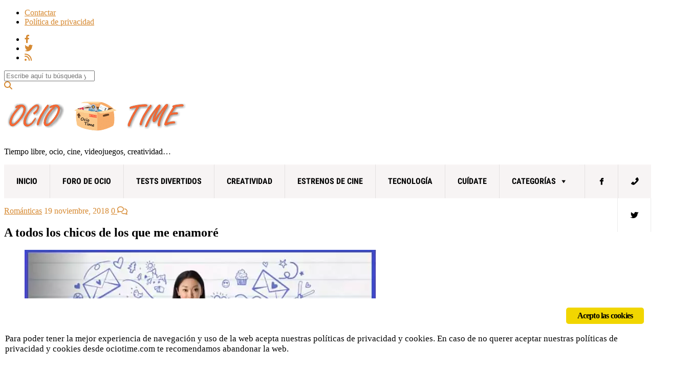

--- FILE ---
content_type: text/html; charset=UTF-8
request_url: https://ociotime.com/a-todos-los-chicos-de-los-que-me-enamore/
body_size: 26805
content:
<!doctype html>
<html lang="es">
<head>
	<meta charset="UTF-8">
	<meta name="viewport" content="width=device-width, initial-scale=1">
	
	<meta name='robots' content='index, follow, max-image-preview:large, max-snippet:-1, max-video-preview:-1' />
<!-- Jetpack Site Verification Tags -->
<meta name="msvalidate.01" content="14454AD66DEEF85F096D330A241EFDF1" />

	<!-- This site is optimized with the Yoast SEO plugin v26.7 - https://yoast.com/wordpress/plugins/seo/ -->
	<title>A todos los chicos de los que me enamoré - Tu web de ocio</title>
	<meta name="description" content="A todos los chicos de los que me enamoré. La vida de Lara se pone patas arriba cuando sus cartas de amor secretas son enviadas por accidente." />
	<link rel="canonical" href="https://ociotime.com/a-todos-los-chicos-de-los-que-me-enamore/" />
	<meta property="og:locale" content="es_ES" />
	<meta property="og:type" content="article" />
	<meta property="og:title" content="A todos los chicos de los que me enamoré - Tu web de ocio" />
	<meta property="og:description" content="A todos los chicos de los que me enamoré. La vida de Lara se pone patas arriba cuando sus cartas de amor secretas son enviadas por accidente." />
	<meta property="og:url" content="https://ociotime.com/a-todos-los-chicos-de-los-que-me-enamore/" />
	<meta property="og:site_name" content="Tu web de ocio" />
	<meta property="article:publisher" content="https://www.facebook.com/TiempoParaOcio/" />
	<meta property="article:published_time" content="2018-11-19T06:01:59+00:00" />
	<meta property="article:modified_time" content="2019-04-16T15:21:18+00:00" />
	<meta property="og:image" content="https://ociotime.com/wp-content/uploads/2018/11/A-todos-los-chicos-de-los-que-me-enamoré.jpg" />
	<meta property="og:image:width" content="687" />
	<meta property="og:image:height" content="469" />
	<meta property="og:image:type" content="image/jpeg" />
	<meta name="author" content="Mase" />
	<meta name="twitter:card" content="summary_large_image" />
	<meta name="twitter:creator" content="@Ociotime_com" />
	<meta name="twitter:site" content="@Ociotime_com" />
	<meta name="twitter:label1" content="Escrito por" />
	<meta name="twitter:data1" content="Mase" />
	<meta name="twitter:label2" content="Tiempo de lectura" />
	<meta name="twitter:data2" content="1 minuto" />
	<script type="application/ld+json" class="yoast-schema-graph">{"@context":"https://schema.org","@graph":[{"@type":"Article","@id":"https://ociotime.com/a-todos-los-chicos-de-los-que-me-enamore/#article","isPartOf":{"@id":"https://ociotime.com/a-todos-los-chicos-de-los-que-me-enamore/"},"author":{"name":"Mase","@id":"https://ociotime.com/#/schema/person/4ecd203579583ae36f20c3b04c04ce10"},"headline":"A todos los chicos de los que me enamoré","datePublished":"2018-11-19T06:01:59+00:00","dateModified":"2019-04-16T15:21:18+00:00","mainEntityOfPage":{"@id":"https://ociotime.com/a-todos-los-chicos-de-los-que-me-enamore/"},"wordCount":169,"commentCount":0,"publisher":{"@id":"https://ociotime.com/#organization"},"image":{"@id":"https://ociotime.com/a-todos-los-chicos-de-los-que-me-enamore/#primaryimage"},"thumbnailUrl":"https://ociotime.com/wp-content/uploads/2018/11/A-todos-los-chicos-de-los-que-me-enamoré.jpg","keywords":["A todos los chicos de los que me enamoré"],"articleSection":["Netflix","Ocio","Románticas"],"inLanguage":"es","potentialAction":[{"@type":"CommentAction","name":"Comment","target":["https://ociotime.com/a-todos-los-chicos-de-los-que-me-enamore/#respond"]}]},{"@type":"WebPage","@id":"https://ociotime.com/a-todos-los-chicos-de-los-que-me-enamore/","url":"https://ociotime.com/a-todos-los-chicos-de-los-que-me-enamore/","name":"A todos los chicos de los que me enamoré - Tu web de ocio","isPartOf":{"@id":"https://ociotime.com/#website"},"primaryImageOfPage":{"@id":"https://ociotime.com/a-todos-los-chicos-de-los-que-me-enamore/#primaryimage"},"image":{"@id":"https://ociotime.com/a-todos-los-chicos-de-los-que-me-enamore/#primaryimage"},"thumbnailUrl":"https://ociotime.com/wp-content/uploads/2018/11/A-todos-los-chicos-de-los-que-me-enamoré.jpg","datePublished":"2018-11-19T06:01:59+00:00","dateModified":"2019-04-16T15:21:18+00:00","description":"A todos los chicos de los que me enamoré. La vida de Lara se pone patas arriba cuando sus cartas de amor secretas son enviadas por accidente.","breadcrumb":{"@id":"https://ociotime.com/a-todos-los-chicos-de-los-que-me-enamore/#breadcrumb"},"inLanguage":"es","potentialAction":[{"@type":"ReadAction","target":["https://ociotime.com/a-todos-los-chicos-de-los-que-me-enamore/"]}]},{"@type":"ImageObject","inLanguage":"es","@id":"https://ociotime.com/a-todos-los-chicos-de-los-que-me-enamore/#primaryimage","url":"https://ociotime.com/wp-content/uploads/2018/11/A-todos-los-chicos-de-los-que-me-enamoré.jpg","contentUrl":"https://ociotime.com/wp-content/uploads/2018/11/A-todos-los-chicos-de-los-que-me-enamoré.jpg","width":687,"height":469,"caption":"A todos los chicos de los que me enamoré"},{"@type":"BreadcrumbList","@id":"https://ociotime.com/a-todos-los-chicos-de-los-que-me-enamore/#breadcrumb","itemListElement":[{"@type":"ListItem","position":1,"name":"Portada","item":"https://ociotime.com/"},{"@type":"ListItem","position":2,"name":"A todos los chicos de los que me enamoré"}]},{"@type":"WebSite","@id":"https://ociotime.com/#website","url":"https://ociotime.com/","name":"Tu web de ocio","description":"Tiempo libre, ocio, cine, videojuegos, creatividad...","publisher":{"@id":"https://ociotime.com/#organization"},"potentialAction":[{"@type":"SearchAction","target":{"@type":"EntryPoint","urlTemplate":"https://ociotime.com/?s={search_term_string}"},"query-input":{"@type":"PropertyValueSpecification","valueRequired":true,"valueName":"search_term_string"}}],"inLanguage":"es"},{"@type":"Organization","@id":"https://ociotime.com/#organization","name":"OcioTime","url":"https://ociotime.com/","logo":{"@type":"ImageObject","inLanguage":"es","@id":"https://ociotime.com/#/schema/logo/image/","url":"https://ociotime.com/wp-content/uploads/2019/06/logo2.png","contentUrl":"https://ociotime.com/wp-content/uploads/2019/06/logo2.png","width":512,"height":512,"caption":"OcioTime"},"image":{"@id":"https://ociotime.com/#/schema/logo/image/"},"sameAs":["https://www.facebook.com/TiempoParaOcio/","https://x.com/Ociotime_com","https://www.youtube.com/channel/UCPslIjP8lQlkAhn9AGNekyw/featured?view_as=subscriber"]},{"@type":"Person","@id":"https://ociotime.com/#/schema/person/4ecd203579583ae36f20c3b04c04ce10","name":"Mase","image":{"@type":"ImageObject","inLanguage":"es","@id":"https://ociotime.com/#/schema/person/image/","url":"https://secure.gravatar.com/avatar/8204fc345bf50e3b747998cc6ed197570a4e09a47854ec1741fb3a83d35ee264?s=96&d=mm&r=g","contentUrl":"https://secure.gravatar.com/avatar/8204fc345bf50e3b747998cc6ed197570a4e09a47854ec1741fb3a83d35ee264?s=96&d=mm&r=g","caption":"Mase"},"url":"https://ociotime.com/author/mase/"}]}</script>
	<!-- / Yoast SEO plugin. -->


<link rel='dns-prefetch' href='//secure.gravatar.com' />
<link rel='dns-prefetch' href='//stats.wp.com' />
<link rel='dns-prefetch' href='//v0.wordpress.com' />
<link rel='dns-prefetch' href='//widgets.wp.com' />
<link rel='dns-prefetch' href='//jetpack.wordpress.com' />
<link rel='dns-prefetch' href='//s0.wp.com' />
<link rel='dns-prefetch' href='//public-api.wordpress.com' />
<link rel='dns-prefetch' href='//0.gravatar.com' />
<link rel='dns-prefetch' href='//1.gravatar.com' />
<link rel='dns-prefetch' href='//2.gravatar.com' />
<link rel="alternate" type="application/rss+xml" title="Tu web de ocio &raquo; Feed" href="https://ociotime.com/feed/" />
<link rel="alternate" type="application/rss+xml" title="Tu web de ocio &raquo; Feed de los comentarios" href="https://ociotime.com/comments/feed/" />
<link rel="alternate" type="application/rss+xml" title="Tu web de ocio &raquo; Comentario A todos los chicos de los que me enamoré del feed" href="https://ociotime.com/a-todos-los-chicos-de-los-que-me-enamore/feed/" />
<link rel="alternate" title="oEmbed (JSON)" type="application/json+oembed" href="https://ociotime.com/wp-json/oembed/1.0/embed?url=https%3A%2F%2Fociotime.com%2Fa-todos-los-chicos-de-los-que-me-enamore%2F" />
<link rel="alternate" title="oEmbed (XML)" type="text/xml+oembed" href="https://ociotime.com/wp-json/oembed/1.0/embed?url=https%3A%2F%2Fociotime.com%2Fa-todos-los-chicos-de-los-que-me-enamore%2F&#038;format=xml" />
<style id='wp-img-auto-sizes-contain-inline-css' type='text/css'>
img:is([sizes=auto i],[sizes^="auto," i]){contain-intrinsic-size:3000px 1500px}
/*# sourceURL=wp-img-auto-sizes-contain-inline-css */
</style>
<link rel='stylesheet' id='jetpack_related-posts-css' href='https://ociotime.com/wp-content/plugins/jetpack/modules/related-posts/related-posts.css?ver=20240116' type='text/css' media='all' />
<style id='wp-emoji-styles-inline-css' type='text/css'>

	img.wp-smiley, img.emoji {
		display: inline !important;
		border: none !important;
		box-shadow: none !important;
		height: 1em !important;
		width: 1em !important;
		margin: 0 0.07em !important;
		vertical-align: -0.1em !important;
		background: none !important;
		padding: 0 !important;
	}
/*# sourceURL=wp-emoji-styles-inline-css */
</style>
<style id='wp-block-library-inline-css' type='text/css'>
:root{--wp-block-synced-color:#7a00df;--wp-block-synced-color--rgb:122,0,223;--wp-bound-block-color:var(--wp-block-synced-color);--wp-editor-canvas-background:#ddd;--wp-admin-theme-color:#007cba;--wp-admin-theme-color--rgb:0,124,186;--wp-admin-theme-color-darker-10:#006ba1;--wp-admin-theme-color-darker-10--rgb:0,107,160.5;--wp-admin-theme-color-darker-20:#005a87;--wp-admin-theme-color-darker-20--rgb:0,90,135;--wp-admin-border-width-focus:2px}@media (min-resolution:192dpi){:root{--wp-admin-border-width-focus:1.5px}}.wp-element-button{cursor:pointer}:root .has-very-light-gray-background-color{background-color:#eee}:root .has-very-dark-gray-background-color{background-color:#313131}:root .has-very-light-gray-color{color:#eee}:root .has-very-dark-gray-color{color:#313131}:root .has-vivid-green-cyan-to-vivid-cyan-blue-gradient-background{background:linear-gradient(135deg,#00d084,#0693e3)}:root .has-purple-crush-gradient-background{background:linear-gradient(135deg,#34e2e4,#4721fb 50%,#ab1dfe)}:root .has-hazy-dawn-gradient-background{background:linear-gradient(135deg,#faaca8,#dad0ec)}:root .has-subdued-olive-gradient-background{background:linear-gradient(135deg,#fafae1,#67a671)}:root .has-atomic-cream-gradient-background{background:linear-gradient(135deg,#fdd79a,#004a59)}:root .has-nightshade-gradient-background{background:linear-gradient(135deg,#330968,#31cdcf)}:root .has-midnight-gradient-background{background:linear-gradient(135deg,#020381,#2874fc)}:root{--wp--preset--font-size--normal:16px;--wp--preset--font-size--huge:42px}.has-regular-font-size{font-size:1em}.has-larger-font-size{font-size:2.625em}.has-normal-font-size{font-size:var(--wp--preset--font-size--normal)}.has-huge-font-size{font-size:var(--wp--preset--font-size--huge)}.has-text-align-center{text-align:center}.has-text-align-left{text-align:left}.has-text-align-right{text-align:right}.has-fit-text{white-space:nowrap!important}#end-resizable-editor-section{display:none}.aligncenter{clear:both}.items-justified-left{justify-content:flex-start}.items-justified-center{justify-content:center}.items-justified-right{justify-content:flex-end}.items-justified-space-between{justify-content:space-between}.screen-reader-text{border:0;clip-path:inset(50%);height:1px;margin:-1px;overflow:hidden;padding:0;position:absolute;width:1px;word-wrap:normal!important}.screen-reader-text:focus{background-color:#ddd;clip-path:none;color:#444;display:block;font-size:1em;height:auto;left:5px;line-height:normal;padding:15px 23px 14px;text-decoration:none;top:5px;width:auto;z-index:100000}html :where(.has-border-color){border-style:solid}html :where([style*=border-top-color]){border-top-style:solid}html :where([style*=border-right-color]){border-right-style:solid}html :where([style*=border-bottom-color]){border-bottom-style:solid}html :where([style*=border-left-color]){border-left-style:solid}html :where([style*=border-width]){border-style:solid}html :where([style*=border-top-width]){border-top-style:solid}html :where([style*=border-right-width]){border-right-style:solid}html :where([style*=border-bottom-width]){border-bottom-style:solid}html :where([style*=border-left-width]){border-left-style:solid}html :where(img[class*=wp-image-]){height:auto;max-width:100%}:where(figure){margin:0 0 1em}html :where(.is-position-sticky){--wp-admin--admin-bar--position-offset:var(--wp-admin--admin-bar--height,0px)}@media screen and (max-width:600px){html :where(.is-position-sticky){--wp-admin--admin-bar--position-offset:0px}}

/*# sourceURL=wp-block-library-inline-css */
</style><style id='global-styles-inline-css' type='text/css'>
:root{--wp--preset--aspect-ratio--square: 1;--wp--preset--aspect-ratio--4-3: 4/3;--wp--preset--aspect-ratio--3-4: 3/4;--wp--preset--aspect-ratio--3-2: 3/2;--wp--preset--aspect-ratio--2-3: 2/3;--wp--preset--aspect-ratio--16-9: 16/9;--wp--preset--aspect-ratio--9-16: 9/16;--wp--preset--color--black: #000000;--wp--preset--color--cyan-bluish-gray: #abb8c3;--wp--preset--color--white: #ffffff;--wp--preset--color--pale-pink: #f78da7;--wp--preset--color--vivid-red: #cf2e2e;--wp--preset--color--luminous-vivid-orange: #ff6900;--wp--preset--color--luminous-vivid-amber: #fcb900;--wp--preset--color--light-green-cyan: #7bdcb5;--wp--preset--color--vivid-green-cyan: #00d084;--wp--preset--color--pale-cyan-blue: #8ed1fc;--wp--preset--color--vivid-cyan-blue: #0693e3;--wp--preset--color--vivid-purple: #9b51e0;--wp--preset--gradient--vivid-cyan-blue-to-vivid-purple: linear-gradient(135deg,rgb(6,147,227) 0%,rgb(155,81,224) 100%);--wp--preset--gradient--light-green-cyan-to-vivid-green-cyan: linear-gradient(135deg,rgb(122,220,180) 0%,rgb(0,208,130) 100%);--wp--preset--gradient--luminous-vivid-amber-to-luminous-vivid-orange: linear-gradient(135deg,rgb(252,185,0) 0%,rgb(255,105,0) 100%);--wp--preset--gradient--luminous-vivid-orange-to-vivid-red: linear-gradient(135deg,rgb(255,105,0) 0%,rgb(207,46,46) 100%);--wp--preset--gradient--very-light-gray-to-cyan-bluish-gray: linear-gradient(135deg,rgb(238,238,238) 0%,rgb(169,184,195) 100%);--wp--preset--gradient--cool-to-warm-spectrum: linear-gradient(135deg,rgb(74,234,220) 0%,rgb(151,120,209) 20%,rgb(207,42,186) 40%,rgb(238,44,130) 60%,rgb(251,105,98) 80%,rgb(254,248,76) 100%);--wp--preset--gradient--blush-light-purple: linear-gradient(135deg,rgb(255,206,236) 0%,rgb(152,150,240) 100%);--wp--preset--gradient--blush-bordeaux: linear-gradient(135deg,rgb(254,205,165) 0%,rgb(254,45,45) 50%,rgb(107,0,62) 100%);--wp--preset--gradient--luminous-dusk: linear-gradient(135deg,rgb(255,203,112) 0%,rgb(199,81,192) 50%,rgb(65,88,208) 100%);--wp--preset--gradient--pale-ocean: linear-gradient(135deg,rgb(255,245,203) 0%,rgb(182,227,212) 50%,rgb(51,167,181) 100%);--wp--preset--gradient--electric-grass: linear-gradient(135deg,rgb(202,248,128) 0%,rgb(113,206,126) 100%);--wp--preset--gradient--midnight: linear-gradient(135deg,rgb(2,3,129) 0%,rgb(40,116,252) 100%);--wp--preset--font-size--small: 13px;--wp--preset--font-size--medium: 20px;--wp--preset--font-size--large: 36px;--wp--preset--font-size--x-large: 42px;--wp--preset--spacing--20: 0.44rem;--wp--preset--spacing--30: 0.67rem;--wp--preset--spacing--40: 1rem;--wp--preset--spacing--50: 1.5rem;--wp--preset--spacing--60: 2.25rem;--wp--preset--spacing--70: 3.38rem;--wp--preset--spacing--80: 5.06rem;--wp--preset--shadow--natural: 6px 6px 9px rgba(0, 0, 0, 0.2);--wp--preset--shadow--deep: 12px 12px 50px rgba(0, 0, 0, 0.4);--wp--preset--shadow--sharp: 6px 6px 0px rgba(0, 0, 0, 0.2);--wp--preset--shadow--outlined: 6px 6px 0px -3px rgb(255, 255, 255), 6px 6px rgb(0, 0, 0);--wp--preset--shadow--crisp: 6px 6px 0px rgb(0, 0, 0);}:where(.is-layout-flex){gap: 0.5em;}:where(.is-layout-grid){gap: 0.5em;}body .is-layout-flex{display: flex;}.is-layout-flex{flex-wrap: wrap;align-items: center;}.is-layout-flex > :is(*, div){margin: 0;}body .is-layout-grid{display: grid;}.is-layout-grid > :is(*, div){margin: 0;}:where(.wp-block-columns.is-layout-flex){gap: 2em;}:where(.wp-block-columns.is-layout-grid){gap: 2em;}:where(.wp-block-post-template.is-layout-flex){gap: 1.25em;}:where(.wp-block-post-template.is-layout-grid){gap: 1.25em;}.has-black-color{color: var(--wp--preset--color--black) !important;}.has-cyan-bluish-gray-color{color: var(--wp--preset--color--cyan-bluish-gray) !important;}.has-white-color{color: var(--wp--preset--color--white) !important;}.has-pale-pink-color{color: var(--wp--preset--color--pale-pink) !important;}.has-vivid-red-color{color: var(--wp--preset--color--vivid-red) !important;}.has-luminous-vivid-orange-color{color: var(--wp--preset--color--luminous-vivid-orange) !important;}.has-luminous-vivid-amber-color{color: var(--wp--preset--color--luminous-vivid-amber) !important;}.has-light-green-cyan-color{color: var(--wp--preset--color--light-green-cyan) !important;}.has-vivid-green-cyan-color{color: var(--wp--preset--color--vivid-green-cyan) !important;}.has-pale-cyan-blue-color{color: var(--wp--preset--color--pale-cyan-blue) !important;}.has-vivid-cyan-blue-color{color: var(--wp--preset--color--vivid-cyan-blue) !important;}.has-vivid-purple-color{color: var(--wp--preset--color--vivid-purple) !important;}.has-black-background-color{background-color: var(--wp--preset--color--black) !important;}.has-cyan-bluish-gray-background-color{background-color: var(--wp--preset--color--cyan-bluish-gray) !important;}.has-white-background-color{background-color: var(--wp--preset--color--white) !important;}.has-pale-pink-background-color{background-color: var(--wp--preset--color--pale-pink) !important;}.has-vivid-red-background-color{background-color: var(--wp--preset--color--vivid-red) !important;}.has-luminous-vivid-orange-background-color{background-color: var(--wp--preset--color--luminous-vivid-orange) !important;}.has-luminous-vivid-amber-background-color{background-color: var(--wp--preset--color--luminous-vivid-amber) !important;}.has-light-green-cyan-background-color{background-color: var(--wp--preset--color--light-green-cyan) !important;}.has-vivid-green-cyan-background-color{background-color: var(--wp--preset--color--vivid-green-cyan) !important;}.has-pale-cyan-blue-background-color{background-color: var(--wp--preset--color--pale-cyan-blue) !important;}.has-vivid-cyan-blue-background-color{background-color: var(--wp--preset--color--vivid-cyan-blue) !important;}.has-vivid-purple-background-color{background-color: var(--wp--preset--color--vivid-purple) !important;}.has-black-border-color{border-color: var(--wp--preset--color--black) !important;}.has-cyan-bluish-gray-border-color{border-color: var(--wp--preset--color--cyan-bluish-gray) !important;}.has-white-border-color{border-color: var(--wp--preset--color--white) !important;}.has-pale-pink-border-color{border-color: var(--wp--preset--color--pale-pink) !important;}.has-vivid-red-border-color{border-color: var(--wp--preset--color--vivid-red) !important;}.has-luminous-vivid-orange-border-color{border-color: var(--wp--preset--color--luminous-vivid-orange) !important;}.has-luminous-vivid-amber-border-color{border-color: var(--wp--preset--color--luminous-vivid-amber) !important;}.has-light-green-cyan-border-color{border-color: var(--wp--preset--color--light-green-cyan) !important;}.has-vivid-green-cyan-border-color{border-color: var(--wp--preset--color--vivid-green-cyan) !important;}.has-pale-cyan-blue-border-color{border-color: var(--wp--preset--color--pale-cyan-blue) !important;}.has-vivid-cyan-blue-border-color{border-color: var(--wp--preset--color--vivid-cyan-blue) !important;}.has-vivid-purple-border-color{border-color: var(--wp--preset--color--vivid-purple) !important;}.has-vivid-cyan-blue-to-vivid-purple-gradient-background{background: var(--wp--preset--gradient--vivid-cyan-blue-to-vivid-purple) !important;}.has-light-green-cyan-to-vivid-green-cyan-gradient-background{background: var(--wp--preset--gradient--light-green-cyan-to-vivid-green-cyan) !important;}.has-luminous-vivid-amber-to-luminous-vivid-orange-gradient-background{background: var(--wp--preset--gradient--luminous-vivid-amber-to-luminous-vivid-orange) !important;}.has-luminous-vivid-orange-to-vivid-red-gradient-background{background: var(--wp--preset--gradient--luminous-vivid-orange-to-vivid-red) !important;}.has-very-light-gray-to-cyan-bluish-gray-gradient-background{background: var(--wp--preset--gradient--very-light-gray-to-cyan-bluish-gray) !important;}.has-cool-to-warm-spectrum-gradient-background{background: var(--wp--preset--gradient--cool-to-warm-spectrum) !important;}.has-blush-light-purple-gradient-background{background: var(--wp--preset--gradient--blush-light-purple) !important;}.has-blush-bordeaux-gradient-background{background: var(--wp--preset--gradient--blush-bordeaux) !important;}.has-luminous-dusk-gradient-background{background: var(--wp--preset--gradient--luminous-dusk) !important;}.has-pale-ocean-gradient-background{background: var(--wp--preset--gradient--pale-ocean) !important;}.has-electric-grass-gradient-background{background: var(--wp--preset--gradient--electric-grass) !important;}.has-midnight-gradient-background{background: var(--wp--preset--gradient--midnight) !important;}.has-small-font-size{font-size: var(--wp--preset--font-size--small) !important;}.has-medium-font-size{font-size: var(--wp--preset--font-size--medium) !important;}.has-large-font-size{font-size: var(--wp--preset--font-size--large) !important;}.has-x-large-font-size{font-size: var(--wp--preset--font-size--x-large) !important;}
/*# sourceURL=global-styles-inline-css */
</style>

<style id='classic-theme-styles-inline-css' type='text/css'>
/*! This file is auto-generated */
.wp-block-button__link{color:#fff;background-color:#32373c;border-radius:9999px;box-shadow:none;text-decoration:none;padding:calc(.667em + 2px) calc(1.333em + 2px);font-size:1.125em}.wp-block-file__button{background:#32373c;color:#fff;text-decoration:none}
/*# sourceURL=/wp-includes/css/classic-themes.min.css */
</style>
<link rel='stylesheet' id='dashicons-css' href='https://ociotime.com/wp-includes/css/dashicons.min.css?ver=6.9' type='text/css' media='all' />
<link rel='stylesheet' id='admin-bar-css' href='https://ociotime.com/wp-includes/css/admin-bar.min.css?ver=6.9' type='text/css' media='all' />
<style id='admin-bar-inline-css' type='text/css'>

    /* Hide CanvasJS credits for P404 charts specifically */
    #p404RedirectChart .canvasjs-chart-credit {
        display: none !important;
    }
    
    #p404RedirectChart canvas {
        border-radius: 6px;
    }

    .p404-redirect-adminbar-weekly-title {
        font-weight: bold;
        font-size: 14px;
        color: #fff;
        margin-bottom: 6px;
    }

    #wpadminbar #wp-admin-bar-p404_free_top_button .ab-icon:before {
        content: "\f103";
        color: #dc3545;
        top: 3px;
    }
    
    #wp-admin-bar-p404_free_top_button .ab-item {
        min-width: 80px !important;
        padding: 0px !important;
    }
    
    /* Ensure proper positioning and z-index for P404 dropdown */
    .p404-redirect-adminbar-dropdown-wrap { 
        min-width: 0; 
        padding: 0;
        position: static !important;
    }
    
    #wpadminbar #wp-admin-bar-p404_free_top_button_dropdown {
        position: static !important;
    }
    
    #wpadminbar #wp-admin-bar-p404_free_top_button_dropdown .ab-item {
        padding: 0 !important;
        margin: 0 !important;
    }
    
    .p404-redirect-dropdown-container {
        min-width: 340px;
        padding: 18px 18px 12px 18px;
        background: #23282d !important;
        color: #fff;
        border-radius: 12px;
        box-shadow: 0 8px 32px rgba(0,0,0,0.25);
        margin-top: 10px;
        position: relative !important;
        z-index: 999999 !important;
        display: block !important;
        border: 1px solid #444;
    }
    
    /* Ensure P404 dropdown appears on hover */
    #wpadminbar #wp-admin-bar-p404_free_top_button .p404-redirect-dropdown-container { 
        display: none !important;
    }
    
    #wpadminbar #wp-admin-bar-p404_free_top_button:hover .p404-redirect-dropdown-container { 
        display: block !important;
    }
    
    #wpadminbar #wp-admin-bar-p404_free_top_button:hover #wp-admin-bar-p404_free_top_button_dropdown .p404-redirect-dropdown-container {
        display: block !important;
    }
    
    .p404-redirect-card {
        background: #2c3338;
        border-radius: 8px;
        padding: 18px 18px 12px 18px;
        box-shadow: 0 2px 8px rgba(0,0,0,0.07);
        display: flex;
        flex-direction: column;
        align-items: flex-start;
        border: 1px solid #444;
    }
    
    .p404-redirect-btn {
        display: inline-block;
        background: #dc3545;
        color: #fff !important;
        font-weight: bold;
        padding: 5px 22px;
        border-radius: 8px;
        text-decoration: none;
        font-size: 17px;
        transition: background 0.2s, box-shadow 0.2s;
        margin-top: 8px;
        box-shadow: 0 2px 8px rgba(220,53,69,0.15);
        text-align: center;
        line-height: 1.6;
    }
    
    .p404-redirect-btn:hover {
        background: #c82333;
        color: #fff !important;
        box-shadow: 0 4px 16px rgba(220,53,69,0.25);
    }
    
    /* Prevent conflicts with other admin bar dropdowns */
    #wpadminbar .ab-top-menu > li:hover > .ab-item,
    #wpadminbar .ab-top-menu > li.hover > .ab-item {
        z-index: auto;
    }
    
    #wpadminbar #wp-admin-bar-p404_free_top_button:hover > .ab-item {
        z-index: 999998 !important;
    }
    

			.admin-bar {
				position: inherit !important;
				top: auto !important;
			}
			.admin-bar .goog-te-banner-frame {
				top: 32px !important
			}
			@media screen and (max-width: 782px) {
				.admin-bar .goog-te-banner-frame {
					top: 46px !important;
				}
			}
			@media screen and (max-width: 480px) {
				.admin-bar .goog-te-banner-frame {
					position: absolute;
				}
			}
		
/*# sourceURL=admin-bar-inline-css */
</style>
<link rel='stylesheet' id='af-fontawesome-css' href='https://ociotime.com/wp-content/plugins/asgaros-forum/libs/fontawesome/css/all.min.css?ver=3.3.0' type='text/css' media='all' />
<link rel='stylesheet' id='af-fontawesome-compat-v4-css' href='https://ociotime.com/wp-content/plugins/asgaros-forum/libs/fontawesome/css/v4-shims.min.css?ver=3.3.0' type='text/css' media='all' />
<link rel='stylesheet' id='af-widgets-css' href='https://ociotime.com/wp-content/plugins/asgaros-forum/skin/widgets.css?ver=3.3.0' type='text/css' media='all' />
<link rel='stylesheet' id='ginger-style-css' href='https://ociotime.com/wp-content/plugins/ginger/front/css/cookies-enabler.css?ver=6.9' type='text/css' media='all' />
<link rel='stylesheet' id='login-and-logout-redirect-css' href='https://ociotime.com/wp-content/plugins/login-and-logout-redirect/public/css/login-and-logout-redirect-public.css?ver=2.0.3' type='text/css' media='all' />
<link rel='stylesheet' id='wp-polls-css' href='https://ociotime.com/wp-content/plugins/wp-polls/polls-css.css?ver=2.77.3' type='text/css' media='all' />
<style id='wp-polls-inline-css' type='text/css'>
.wp-polls .pollbar {
	margin: 1px;
	font-size: 8px;
	line-height: 10px;
	height: 10px;
	background-image: url('https://ociotime.com/wp-content/plugins/wp-polls/images/default_gradient/pollbg.gif');
	border: 1px solid #c8c8c8;
}

/*# sourceURL=wp-polls-inline-css */
</style>
<link rel='stylesheet' id='wp-postratings-css' href='https://ociotime.com/wp-content/plugins/wp-postratings/css/postratings-css.css?ver=1.91.2' type='text/css' media='all' />
<link rel='stylesheet' id='megamenu-css' href='https://ociotime.com/wp-content/uploads/maxmegamenu/style.css?ver=be7972' type='text/css' media='all' />
<link rel='stylesheet' id='spu-public-css-css' href='https://ociotime.com/wp-content/plugins/popups/public/assets/css/public.css?ver=1.9.3.8' type='text/css' media='all' />
<link rel='stylesheet' id='public-opinion-google-font-css' href='https://ociotime.com/wp-content/uploads/fonts/8a881aac3b3358d630c244deebb8c6fb/font.css?v=1696431606' type='text/css' media='all' />
<link rel='stylesheet' id='public-opinion-base-css' href='https://ociotime.com/wp-content/themes/public-opinion/css/base.css?ver=1.1.3' type='text/css' media='all' />
<link rel='stylesheet' id='mmenu-css' href='https://ociotime.com/wp-content/themes/public-opinion/css/mmenu.css?ver=5.5.3' type='text/css' media='all' />
<link rel='stylesheet' id='slick-css' href='https://ociotime.com/wp-content/themes/public-opinion/base/assets/vendor/slick/slick.css?ver=1.6.0' type='text/css' media='all' />
<link rel='stylesheet' id='font-awesome-css' href='https://ociotime.com/wp-content/themes/public-opinion/base/assets/vendor/fontawesome/css/font-awesome.css?ver=4.7.0' type='text/css' media='all' />
<link rel='stylesheet' id='justified-gallery-css' href='https://ociotime.com/wp-content/themes/public-opinion/css/justifiedGallery.min.css?ver=3.6.3' type='text/css' media='all' />
<link rel='stylesheet' id='public-opinion-style-css' href='https://ociotime.com/wp-content/themes/public-opinion/style.css?ver=1.1.3' type='text/css' media='all' />
<style id='public-opinion-base-style-inline-css' type='text/css'>
				.navigation-main > li:hover > a,
				.navigation-main > li > a:focus,
				.navigation-main > .current-menu-item > a,
				.navigation-main > .current-menu-parent > a,
				.navigation-main > .current-menu-ancestor > a,
				.navigation-main li li:hover > a,
				.navigation-main li li > a:focus,
				.navigation-main li .current-menu-item > a,
				.navigation-main li .current-menu-parent > a,
				.navigation-main li .current-menu-ancestor > a,
				.navigation-main .nav-button > a:hover {
					color: #dd8500;
				}

				.navigation-main .nav-button > a:hover {
					border-color: #dd8500;
				}
							.sidebar {
				background-color: #ededed;
				padding: 20px;
			}
						.entry-content {
				font-size: 17px;
			}
						.sidebar .widget,
			.footer .widget,
			.widget_meta li,
			.widget_pages li,
			.widget_categories li,
			.widget_archive li,
			.widget_nav_menu li,
			.widget_recent_entries li {
				font-size: 17px;
			}
			
				a,
				.entry-title a:hover,
				.social-icon:hover,
				.text-theme,
				.section-category-name,
				.entry-meta-top-wrap,
				.entry-content a,
				.entry-content blockquote,
				.entry-fields,
				.entry-rating-scores {
					color: #d68931;
				}

				.news-ticker-title {
					background-color: #d68931;
				}

				a:hover {
					color: #eb9635;
				}

				a:focus {
					outline: 1px dotted #d68931;
				}
				

/*# sourceURL=public-opinion-base-style-inline-css */
</style>
<link rel='stylesheet' id='jquery-magnific-popup-css' href='https://ociotime.com/wp-content/themes/public-opinion/base/assets/vendor/magnific-popup/magnific.css?ver=1.0.0' type='text/css' media='all' />
<link rel='stylesheet' id='jetpack_likes-css' href='https://ociotime.com/wp-content/plugins/jetpack/modules/likes/style.css?ver=15.4' type='text/css' media='all' />
<link rel='stylesheet' id='sharedaddy-css' href='https://ociotime.com/wp-content/plugins/jetpack/modules/sharedaddy/sharing.css?ver=15.4' type='text/css' media='all' />
<link rel='stylesheet' id='social-logos-css' href='https://ociotime.com/wp-content/plugins/jetpack/_inc/social-logos/social-logos.min.css?ver=15.4' type='text/css' media='all' />
<link rel="https://api.w.org/" href="https://ociotime.com/wp-json/" /><link rel="alternate" title="JSON" type="application/json" href="https://ociotime.com/wp-json/wp/v2/posts/2975" /><link rel="EditURI" type="application/rsd+xml" title="RSD" href="https://ociotime.com/xmlrpc.php?rsd" />
<meta name="generator" content="WordPress 6.9" />
<link rel='shortlink' href='https://wp.me/pa0Lbo-LZ' />
            <script type="text/javascript">
        var ginger_logger = "Y";
        var ginger_logger_url = "https://ociotime.com";
        var current_url = "https://ociotime.com/a-todos-los-chicos-de-los-que-me-enamore/";

        function gingerAjaxLogTime(status) {
            var xmlHttp = new XMLHttpRequest();
            var parameters = "ginger_action=time";
            var url= ginger_logger_url + "?" + parameters;
            xmlHttp.open("GET", url, true);

            //Black magic paragraph
            xmlHttp.setRequestHeader("Content-type", "application/x-www-form-urlencoded");

            xmlHttp.onreadystatechange = function() {
                if(xmlHttp.readyState == 4 && xmlHttp.status == 200) {
                    var time = xmlHttp.responseText;
                    gingerAjaxLogger(time, status);
                }
            }

            xmlHttp.send(parameters);
        }

        function gingerAjaxLogger(ginger_logtime, status) {
            console.log(ginger_logtime);
            var xmlHttp = new XMLHttpRequest();
            var parameters = "ginger_action=log&time=" + ginger_logtime + "&url=" + current_url + "&status=" + status;
            var url= ginger_logger_url + "?" + parameters;
            //console.log(url);
            xmlHttp.open("GET", url, true);

            //Black magic paragraph
            xmlHttp.setRequestHeader("Content-type", "application/x-www-form-urlencoded");

            xmlHttp.send(parameters);
        }

    </script>
    	<style>img#wpstats{display:none}</style>
		<link rel="pingback" href="https://ociotime.com/xmlrpc.php"><style type="text/css">.recentcomments a{display:inline !important;padding:0 !important;margin:0 !important;}</style><link rel="icon" href="https://ociotime.com/wp-content/uploads/2019/06/cropped-logo2-32x32.png" sizes="32x32" />
<link rel="icon" href="https://ociotime.com/wp-content/uploads/2019/06/cropped-logo2-192x192.png" sizes="192x192" />
<link rel="apple-touch-icon" href="https://ociotime.com/wp-content/uploads/2019/06/cropped-logo2-180x180.png" />
<meta name="msapplication-TileImage" content="https://ociotime.com/wp-content/uploads/2019/06/cropped-logo2-270x270.png" />
		<style type="text/css" id="wp-custom-css">
			.entry-content blockquote {
	font-size: 20px; }

		</style>
		<style type="text/css">/** Mega Menu CSS: fs **/</style>
</head>
<body class="wp-singular post-template-default single single-post postid-2975 single-format-standard wp-custom-logo wp-theme-public-opinion user-registration-page ur-settings-sidebar-show mega-menu-menu-1">
	
	<script type='text/javascript'>
    //<![CDATA[
    // Lazy Load AdSense
    var lazyadsense=!1;window.addEventListener("scroll",function(){(0!=document.documentElement.scrollTop&&!1===lazyadsense||0!=document.body.scrollTop&&!1===lazyadsense)&&  (!function(){var e=document.createElement("script");e.type="text/javascript",e.async=!0,e.src="https://pagead2.googlesyndication.com/pagead/js/adsbygoogle.js";var a=document.getElementsByTagName("script")[0];a.parentNode.insertBefore(e,a)}(),lazyadsense=!0)},!0);
//]]>
</script>

<div id="page">

	
			<header class="header">

		
			
			<div class="head-intro">
				<div class="container">
					<div class="row">
						<div class="col-12">

							<div class="head-intro-inner">
								<div class="row align-items-center">

									<div class="col-lg-8 col-12">
										<div class="head-intro-info">
													<div class="head-intro-info-module">
			<ul id="menu-menu-arriba" class="head-nav-inline"><li id="menu-item-5473" class="menu-item menu-item-type-post_type menu-item-object-page menu-item-5473"><a href="https://ociotime.com/contactar/">Contactar</a></li>
<li id="menu-item-5474" class="menu-item menu-item-type-post_type menu-item-object-page menu-item-privacy-policy menu-item-5474"><a rel="privacy-policy" href="https://ociotime.com/politica-privacidad/">Política de privacidad</a></li>
</ul>		</div>
												</div>
									</div>

									<div class="col-lg-4 col-12">
										<div class="head-intro-addons">
													<ul class="list-social-icons">
			<li><a href="https://es-la.facebook.com/TiempoParaOcio/" class="social-icon" target="_blank"><i class="fa fa-facebook"></i></a></li><li><a href="https://twitter.com/Ociotime_com" class="social-icon" target="_blank"><i class="fa fa-twitter"></i></a></li><li><a href="https://ociotime.com/feed/" class="social-icon" target="_blank"><i class="fa fa-rss"></i></a></li>		</ul>
				<div class="head-search">
			<form action="https://ociotime.com/" class="head-search-form">
				<label for="head-search-input" class="sr-only">Search for:</label>
				<input type="search" name="s" id="head-search-input" class="head-search-input" placeholder="Escribe aquí tu búsqueda y pulsa enter.">
			</form>
			<a href="#" class="head-search-trigger">
				<i class="fa fa-search"></i>
			</a>
		</div>
												</div>
									</div>

								</div>
							</div>

						</div>
					</div>
				</div>
			</div>

			
		
				
		<div class="head-mast">
			<div class="container">
				<div class="row align-items-center">

					<div class="col-lg-5 col-md-6 col-8">
						<div class="site-branding"><h1 class="site-logo"><a href="https://ociotime.com/" class="custom-logo-link" rel="home"><img width="362" height="60" src="https://ociotime.com/wp-content/uploads/2019/03/logo4.png" class="custom-logo" alt="Logo" decoding="async" srcset="https://ociotime.com/wp-content/uploads/2019/03/logo4.png 362w, https://ociotime.com/wp-content/uploads/2019/03/logo4-300x50.png 300w, https://ociotime.com/wp-content/uploads/2019/03/logo4-20x3.png 20w" sizes="(max-width: 362px) 100vw, 362px" /></a></h1><p class="site-tagline">Tiempo libre, ocio, cine, videojuegos, creatividad&#8230;</p></div>					</div>

					<div class="col-lg-7 text-right head-main-ad">
											</div>

					<div class="col-12" style="order: 1">
						<nav class="nav ci-mega-menu">
							<div id="mega-menu-wrap-menu-1" class="mega-menu-wrap"><div class="mega-menu-toggle"><div class="mega-toggle-blocks-left"><div class='mega-toggle-block mega-menu-toggle-block mega-toggle-block-1' id='mega-toggle-block-1' tabindex='0'><span class='mega-toggle-label' role='button' aria-expanded='false'><span class='mega-toggle-label-closed'>MENU</span><span class='mega-toggle-label-open'>MENU</span></span></div></div><div class="mega-toggle-blocks-center"></div><div class="mega-toggle-blocks-right"></div></div><ul id="mega-menu-menu-1" class="mega-menu max-mega-menu mega-menu-horizontal mega-no-js" data-event="hover_intent" data-effect="fade_up" data-effect-speed="200" data-effect-mobile="disabled" data-effect-speed-mobile="0" data-mobile-force-width="false" data-second-click="go" data-document-click="collapse" data-vertical-behaviour="standard" data-breakpoint="991" data-unbind="true" data-mobile-state="collapse_all" data-mobile-direction="vertical" data-hover-intent-timeout="300" data-hover-intent-interval="100"><li class="mega-menu-item mega-menu-item-type-custom mega-menu-item-object-custom mega-menu-item-home mega-align-bottom-left mega-menu-flyout mega-menu-item-5472" id="mega-menu-item-5472"><a class="mega-menu-link" href="https://ociotime.com/" tabindex="0">Inicio</a></li><li class="mega-menu-item mega-menu-item-type-post_type mega-menu-item-object-page mega-align-bottom-left mega-menu-flyout mega-menu-item-3120" id="mega-menu-item-3120"><a class="mega-menu-link" href="https://ociotime.com/forodeocio/" tabindex="0">Foro de Ocio</a></li><li class="mega-menu-item mega-menu-item-type-taxonomy mega-menu-item-object-category mega-align-bottom-left mega-menu-flyout mega-menu-item-3828" id="mega-menu-item-3828"><a class="mega-menu-link" href="https://ociotime.com/category/test/" tabindex="0">Tests Divertidos</a></li><li class="mega-menu-item mega-menu-item-type-taxonomy mega-menu-item-object-category mega-align-bottom-left mega-menu-flyout mega-menu-item-7034" id="mega-menu-item-7034"><a class="mega-menu-link" href="https://ociotime.com/category/creatividad/" tabindex="0">Creatividad</a></li><li class="mega-menu-item mega-menu-item-type-taxonomy mega-menu-item-object-category mega-align-bottom-left mega-menu-flyout mega-menu-item-7035" id="mega-menu-item-7035"><a class="mega-menu-link" href="https://ociotime.com/category/estrenos-en-cine/" tabindex="0">Estrenos de cine</a></li><li class="mega-menu-item mega-menu-item-type-taxonomy mega-menu-item-object-category mega-align-bottom-left mega-menu-flyout mega-menu-item-11820" id="mega-menu-item-11820"><a class="mega-menu-link" href="https://ociotime.com/category/tecnologia/" tabindex="0">Tecnología</a></li><li class="mega-menu-item mega-menu-item-type-taxonomy mega-menu-item-object-category mega-align-bottom-left mega-menu-flyout mega-menu-item-12184" id="mega-menu-item-12184"><a class="mega-menu-link" href="https://ociotime.com/category/cuidate/" tabindex="0">Cuídate</a></li><li class="mega-menu-item mega-menu-item-type-post_type mega-menu-item-object-page mega-menu-megamenu mega-menu-item-has-children mega-align-bottom-right mega-menu-megamenu mega-disable-link mega-menu-item-7033" id="mega-menu-item-7033"><a class="mega-menu-link" tabindex="0" aria-expanded="false" role="button">Categorías<span class="mega-indicator" aria-hidden="true"></span></a>
<ul class="mega-sub-menu">
<li class="mega-menu-item mega-menu-item-type-widget widget_categories mega-menu-column-standard mega-menu-columns-1-of-1 mega-menu-item-categories-4" style="--columns:1; --span:1" id="mega-menu-item-categories-4"><h4 class="mega-block-title">Todas las Categorías</h4>
			<ul>
					<li class="cat-item cat-item-5706"><a href="https://ociotime.com/category/comparativas/">Comparativas</a> (13)
</li>
	<li class="cat-item cat-item-166"><a href="https://ociotime.com/category/concursos-reality-tv/">Concursos / Reality TV</a> (44)
</li>
	<li class="cat-item cat-item-24"><a href="https://ociotime.com/category/creatividad/">Creatividad</a> (14)
</li>
	<li class="cat-item cat-item-5213"><a href="https://ociotime.com/category/cuidate/">Cuídate</a> (6)
</li>
	<li class="cat-item cat-item-2"><a href="https://ociotime.com/category/estrenos-en-cine/">Estrenos de cine</a> (150)
</li>
	<li class="cat-item cat-item-48"><a href="https://ociotime.com/category/juegos/">Juegos</a> (17)
</li>
	<li class="cat-item cat-item-4"><a href="https://ociotime.com/category/juegos-consolas/">Juegos Consolas</a> (13)
</li>
	<li class="cat-item cat-item-115"><a href="https://ociotime.com/category/juegos-online/">Juegos Online</a> (9)
</li>
	<li class="cat-item cat-item-178"><a href="https://ociotime.com/category/libros/">Libros</a> (5)
</li>
	<li class="cat-item cat-item-202"><a href="https://ociotime.com/category/memes/">Memes</a> (1)
</li>
	<li class="cat-item cat-item-168"><a href="https://ociotime.com/category/musica/">Música</a> (3)
</li>
	<li class="cat-item cat-item-56"><a href="https://ociotime.com/category/netflix/">Netflix</a> (708)
</li>
	<li class="cat-item cat-item-141"><a href="https://ociotime.com/category/noticias/">Noticias</a> (30)
</li>
	<li class="cat-item cat-item-7"><a href="https://ociotime.com/category/ocio/">Ocio</a> (2.750)
</li>
	<li class="cat-item cat-item-5333"><a href="https://ociotime.com/category/pasatiempos/">Pasatiempos</a> (75)
</li>
	<li class="cat-item cat-item-6611"><a href="https://ociotime.com/category/pasatiempos-para-torpes/">Pasatiempos para torpes</a> (1)
</li>
	<li class="cat-item cat-item-198"><a href="https://ociotime.com/category/peliculas/">Películas</a> (1.506)
<ul class='children'>
	<li class="cat-item cat-item-4059"><a href="https://ociotime.com/category/peliculas/accion-peliculas/">Acción</a> (95)
</li>
	<li class="cat-item cat-item-3872"><a href="https://ociotime.com/category/peliculas/anime-peliculas/">Anime</a> (28)
</li>
	<li class="cat-item cat-item-3951"><a href="https://ociotime.com/category/peliculas/aventuras/">Aventuras</a> (35)
</li>
	<li class="cat-item cat-item-3871"><a href="https://ociotime.com/category/peliculas/ciencia-ficcion-peliculas/">Ciencia ficción</a> (37)
</li>
	<li class="cat-item cat-item-3815"><a href="https://ociotime.com/category/peliculas/comedias/">Comedias</a> (203)
</li>
	<li class="cat-item cat-item-3818"><a href="https://ociotime.com/category/peliculas/comedias-romanticas/">Comedias románticas</a> (42)
</li>
	<li class="cat-item cat-item-3882"><a href="https://ociotime.com/category/peliculas/documentales/">Documentales</a> (4)
</li>
	<li class="cat-item cat-item-3813"><a href="https://ociotime.com/category/peliculas/dramas/">Dramas</a> (166)
</li>
	<li class="cat-item cat-item-3821"><a href="https://ociotime.com/category/peliculas/infantil-peliculas/">Infantiles</a> (126)
</li>
	<li class="cat-item cat-item-3809"><a href="https://ociotime.com/category/peliculas/policiacas/">Policíacas</a> (7)
</li>
	<li class="cat-item cat-item-3989"><a href="https://ociotime.com/category/peliculas/romanticas/">Románticas</a> (17)
</li>
	<li class="cat-item cat-item-3865"><a href="https://ociotime.com/category/peliculas/superheroes-peliculas/">Superhéroes</a> (6)
</li>
	<li class="cat-item cat-item-3806"><a href="https://ociotime.com/category/peliculas/terror/">Terror</a> (309)
</li>
	<li class="cat-item cat-item-3816"><a href="https://ociotime.com/category/peliculas/thriller/">Thriller</a> (434)
</li>
</ul>
</li>
	<li class="cat-item cat-item-31"><a href="https://ociotime.com/category/retrodibus/">RetroDibus</a> (5)
</li>
	<li class="cat-item cat-item-14"><a href="https://ociotime.com/category/retrogaming/">Retrogaming</a> (17)
</li>
	<li class="cat-item cat-item-10"><a href="https://ociotime.com/category/series/">Series</a> (502)
<ul class='children'>
	<li class="cat-item cat-item-3985"><a href="https://ociotime.com/category/series/accion/">Acción</a> (4)
</li>
	<li class="cat-item cat-item-3811"><a href="https://ociotime.com/category/series/anime/">Anime</a> (55)
</li>
	<li class="cat-item cat-item-3810"><a href="https://ociotime.com/category/series/ciencia-ficcion/">Ciencia ficción</a> (19)
</li>
	<li class="cat-item cat-item-3820"><a href="https://ociotime.com/category/series/comedias-series-tv/">Comedias</a> (47)
</li>
	<li class="cat-item cat-item-3836"><a href="https://ociotime.com/category/series/comedias-romanticas-series/">Comedias románticas</a> (4)
</li>
	<li class="cat-item cat-item-3807"><a href="https://ociotime.com/category/series/documental/">Documentales</a> (22)
</li>
	<li class="cat-item cat-item-3814"><a href="https://ociotime.com/category/series/drama-series/">Dramas</a> (61)
</li>
	<li class="cat-item cat-item-3812"><a href="https://ociotime.com/category/series/infantiles/">Infantiles</a> (85)
</li>
	<li class="cat-item cat-item-5383"><a href="https://ociotime.com/category/series/romantica/">Romántica</a> (2)
</li>
	<li class="cat-item cat-item-3819"><a href="https://ociotime.com/category/series/superheroes/">Superhéroes</a> (3)
</li>
	<li class="cat-item cat-item-3817"><a href="https://ociotime.com/category/series/suspense-series-tv/">Suspense</a> (153)
</li>
	<li class="cat-item cat-item-3808"><a href="https://ociotime.com/category/series/terror-series-tv/">Terror</a> (31)
</li>
</ul>
</li>
	<li class="cat-item cat-item-45"><a href="https://ociotime.com/category/software/">Software</a> (147)
</li>
	<li class="cat-item cat-item-541"><a href="https://ociotime.com/category/sorteos/">Sorteos</a> (1)
</li>
	<li class="cat-item cat-item-461"><a href="https://ociotime.com/category/tecnologia/">Tecnología</a> (38)
</li>
	<li class="cat-item cat-item-126"><a href="https://ociotime.com/category/test/">Test</a> (47)
</li>
	<li class="cat-item cat-item-193"><a href="https://ociotime.com/category/varios/">Varios</a> (19)
</li>
			</ul>

			</li></ul>
</li><li class="mega-menu-item mega-menu-item-type-post_type mega-menu-item-object-page mega-align-bottom-right mega-menu-flyout mega-has-icon mega-icon-right mega-hide-text mega-item-align-right mega-hide-on-mobile mega-menu-item-67" id="mega-menu-item-67"><a target="_blank" class="dashicons-phone mega-menu-link" href="https://ociotime.com/contactar/" tabindex="0" aria-label="Contactar"></a></li><li class="mega-menu-item mega-menu-item-type-custom mega-menu-item-object-custom mega-align-bottom-left mega-menu-flyout mega-has-icon mega-icon-right mega-hide-text mega-item-align-right mega-hide-on-mobile mega-menu-item-7047" id="mega-menu-item-7047"><a target="_blank" class="dashicons-facebook-alt mega-menu-link" href="https://www.facebook.com/TiempoParaOcio/" tabindex="0" aria-label="Facebook"></a></li><li class="mega-menu-item mega-menu-item-type-custom mega-menu-item-object-custom mega-align-bottom-left mega-menu-flyout mega-has-icon mega-icon-right mega-hide-text mega-item-align-right mega-hide-on-mobile mega-menu-item-7048" id="mega-menu-item-7048"><a target="_blank" class="dashicons-twitter mega-menu-link" href="https://twitter.com/Ociotime_com" tabindex="0" aria-label="Twitter"></a></li></ul></div>						</nav>
											</div>

				</div>
			</div>
		</div>

		
	</header>
	
		<div id="mobilemenu"><ul></ul></div>

	
	

<main class="main">

	<div class="container">

		
			<div class="row">

				
				<div class="col-lg-8 col-12">

					
						<article id="entry-2975" class="entry post-2975 post type-post status-publish format-standard has-post-thumbnail hentry category-netflix category-ocio category-romanticas tag-a-todos-los-chicos-de-los-que-me-enamore">

							<header class="entry-header">	<div class="entry-meta-top">
				<div class="entry-meta-top-wrap" style="">
					<span class="entry-meta-category">
			<span><a href="https://ociotime.com/category/peliculas/romanticas/">Románticas</a></span>
		</span>
		<time class="entry-time" datetime="2018-11-19T07:01:59+01:00">19 noviembre, 2018</time><span class="entry-meta-info">	<span class="entry-meta-comment-no">
		<a href="https://ociotime.com/a-todos-los-chicos-de-los-que-me-enamore/#respond">
			0			<i class="fa fa-comments-o"></i>
		</a>
	</span>
	</span>		</div>
	</div>
				<h1 class="entry-title">
				A todos los chicos de los que me enamoré			</h1>
			</header>
							
									<figure class="entry-thumb">
			<a class="public-opinion-lightbox" href="https://ociotime.com/wp-content/uploads/2018/11/A-todos-los-chicos-de-los-que-me-enamoré.jpg"  title="">
				<img width="687" height="469" src="https://ociotime.com/wp-content/uploads/2018/11/A-todos-los-chicos-de-los-que-me-enamoré.jpg" class="attachment-post-thumbnail size-post-thumbnail wp-post-image" alt="A todos los chicos de los que me enamoré" decoding="async" fetchpriority="high" srcset="https://ociotime.com/wp-content/uploads/2018/11/A-todos-los-chicos-de-los-que-me-enamoré.jpg 687w, https://ociotime.com/wp-content/uploads/2018/11/A-todos-los-chicos-de-los-que-me-enamoré-300x205.jpg 300w, https://ociotime.com/wp-content/uploads/2018/11/A-todos-los-chicos-de-los-que-me-enamoré-20x14.jpg 20w" sizes="(max-width: 687px) 100vw, 687px" />			</a>
		</figure>
		
							<div class="row">
								<div class="col-xl-11 offset-xl-1 col-12">

									
									<div class="entry-content">
										<p>A todos los chicos de los que me enamoré es una película romántica juvenil que puedes ver en Netflix.</p>
<p>Lara Jean es una chica que va al instituto y que escribe cartas que nunca manda cuando está tan enamorada de alguien que no sabe qué hacer, es un modo de expresar sus sentimientos.<br />
En total ha escrito cinco cartas a los chicos de los que se ha enamorado: Kenny del campamento, Peter de séptimo curso, Lucas de baile, John Abrose de Modelos ONU y Josh el novio de su hermana.</p>
<p>Su vida se pone patas arriba cuando por accidente sus cartas de amor secretas son enviadas a los cinco chicos de los que se ha enamorado.</p>
<p><img decoding="async" class="aligncenter size-full wp-image-2978" src="https://ociotime.com/wp-content/uploads/2018/11/Película-A-todos-los-chicos-de-los-que-me-enamoré.jpg" alt="Película, A todos los chicos de los que me enamoré" width="1323" height="555" srcset="https://ociotime.com/wp-content/uploads/2018/11/Película-A-todos-los-chicos-de-los-que-me-enamoré.jpg 1323w, https://ociotime.com/wp-content/uploads/2018/11/Película-A-todos-los-chicos-de-los-que-me-enamoré-300x126.jpg 300w, https://ociotime.com/wp-content/uploads/2018/11/Película-A-todos-los-chicos-de-los-que-me-enamoré-768x322.jpg 768w, https://ociotime.com/wp-content/uploads/2018/11/Película-A-todos-los-chicos-de-los-que-me-enamoré-1024x430.jpg 1024w, https://ociotime.com/wp-content/uploads/2018/11/Película-A-todos-los-chicos-de-los-que-me-enamoré-20x8.jpg 20w" sizes="(max-width: 1323px) 100vw, 1323px" /></p>
<p>A todos los chicos de los que me enamoré está recomendada para mayores de 7 años y tiene una duración de 1 hora y 39 minutos <a href="https://www.netflix.com/title/80203147" target="_blank" rel="noopener">https://www.netflix.com/title/80203147</a></p>
<p style="text-align: center;"><span id="post-ratings-2975" class="post-ratings" itemscope itemtype="https://schema.org/Article" data-nonce="697d036498"><img decoding="async" id="rating_2975_1" src="https://ociotime.com/wp-content/plugins/wp-postratings/images/stars/rating_on.gif" alt="1 estrella" title="1 estrella" onmouseover="current_rating(2975, 1, '1 estrella');" onmouseout="ratings_off(5, 0, 0);" onclick="rate_post();" onkeypress="rate_post();" style="cursor: pointer; border: 0px;" /><img decoding="async" id="rating_2975_2" src="https://ociotime.com/wp-content/plugins/wp-postratings/images/stars/rating_on.gif" alt="2 estrellas" title="2 estrellas" onmouseover="current_rating(2975, 2, '2 estrellas');" onmouseout="ratings_off(5, 0, 0);" onclick="rate_post();" onkeypress="rate_post();" style="cursor: pointer; border: 0px;" /><img decoding="async" id="rating_2975_3" src="https://ociotime.com/wp-content/plugins/wp-postratings/images/stars/rating_on.gif" alt="3 estrellas" title="3 estrellas" onmouseover="current_rating(2975, 3, '3 estrellas');" onmouseout="ratings_off(5, 0, 0);" onclick="rate_post();" onkeypress="rate_post();" style="cursor: pointer; border: 0px;" /><img decoding="async" id="rating_2975_4" src="https://ociotime.com/wp-content/plugins/wp-postratings/images/stars/rating_on.gif" alt="4 estrellas" title="4 estrellas" onmouseover="current_rating(2975, 4, '4 estrellas');" onmouseout="ratings_off(5, 0, 0);" onclick="rate_post();" onkeypress="rate_post();" style="cursor: pointer; border: 0px;" /><img decoding="async" id="rating_2975_5" src="https://ociotime.com/wp-content/plugins/wp-postratings/images/stars/rating_on.gif" alt="5 estrellas" title="5 estrellas" onmouseover="current_rating(2975, 5, '5 estrellas');" onmouseout="ratings_off(5, 0, 0);" onclick="rate_post();" onkeypress="rate_post();" style="cursor: pointer; border: 0px;" /> (<strong>1</strong> votos, promedio: <strong>5,00</strong> de 5)<br /><span class="post-ratings-text" id="ratings_2975_text"></span><meta itemprop="name" content="A todos los chicos de los que me enamoré" /><meta itemprop="headline" content="A todos los chicos de los que me enamoré" /><meta itemprop="description" content="A todos los chicos de los que me enamor&eacute; es una pel&iacute;cula rom&aacute;ntica juvenil que puedes ver en Netflix.

Lara Jean es una chica que va al instituto y que escribe cartas que nunca manda cuando est&aacute;..." /><meta itemprop="datePublished" content="2018-11-19T07:01:59+01:00" /><meta itemprop="dateModified" content="2019-04-16T17:21:18+02:00" /><meta itemprop="url" content="https://ociotime.com/a-todos-los-chicos-de-los-que-me-enamore/" /><meta itemprop="author" content="Mase" /><meta itemprop="mainEntityOfPage" content="https://ociotime.com/a-todos-los-chicos-de-los-que-me-enamore/" /><div style="display: none;" itemprop="image" itemscope itemtype="https://schema.org/ImageObject"><meta itemprop="url" content="https://ociotime.com/wp-content/uploads/2018/11/A-todos-los-chicos-de-los-que-me-enamoré-150x150.jpg" /><meta itemprop="width" content="150" /><meta itemprop="height" content="150" /></div><div style="display: none;" itemprop="publisher" itemscope itemtype="https://schema.org/Organization"><meta itemprop="name" content="Tu web de ocio" /><meta itemprop="url" content="https://ociotime.com" /><div itemprop="logo" itemscope itemtype="https://schema.org/ImageObject"><meta itemprop="url" content="https://ociotime.com/wp-content/uploads/2019/03/logo4.png" /></div></div><div style="display: none;" itemprop="aggregateRating" itemscope itemtype="https://schema.org/AggregateRating"><meta itemprop="bestRating" content="5" /><meta itemprop="worstRating" content="1" /><meta itemprop="ratingValue" content="5" /><meta itemprop="ratingCount" content="1" /></div></span><span id="post-ratings-2975-loading" class="post-ratings-loading"><img decoding="async" src="https://ociotime.com/wp-content/plugins/wp-postratings/images/loading.gif" width="16" height="16" class="post-ratings-image" />Cargando...</span></p>
<p><iframe loading="lazy" title="A todos los chicos de los que me enamoré | Tráiler principal VOS en ESPAÑOL | Netflix España" width="1340" height="754" src="https://www.youtube.com/embed/IHz0O2sOR5c?feature=oembed" frameborder="0" allow="accelerometer; autoplay; clipboard-write; encrypted-media; gyroscope; picture-in-picture; web-share" referrerpolicy="strict-origin-when-cross-origin" allowfullscreen></iframe></p>
<div class="sharedaddy sd-sharing-enabled"><div class="robots-nocontent sd-block sd-social sd-social-icon sd-sharing"><h3 class="sd-title">Compártelo:</h3><div class="sd-content"><ul><li class="share-facebook"><a rel="nofollow noopener noreferrer"
				data-shared="sharing-facebook-2975"
				class="share-facebook sd-button share-icon no-text"
				href="https://ociotime.com/a-todos-los-chicos-de-los-que-me-enamore/?share=facebook"
				target="_blank"
				aria-labelledby="sharing-facebook-2975"
				>
				<span id="sharing-facebook-2975" hidden>Haz clic para compartir en Facebook (Se abre en una ventana nueva)</span>
				<span>Facebook</span>
			</a></li><li class="share-twitter"><a rel="nofollow noopener noreferrer"
				data-shared="sharing-twitter-2975"
				class="share-twitter sd-button share-icon no-text"
				href="https://ociotime.com/a-todos-los-chicos-de-los-que-me-enamore/?share=twitter"
				target="_blank"
				aria-labelledby="sharing-twitter-2975"
				>
				<span id="sharing-twitter-2975" hidden>Haz clic para compartir en X (Se abre en una ventana nueva)</span>
				<span>X</span>
			</a></li><li class="share-telegram"><a rel="nofollow noopener noreferrer"
				data-shared="sharing-telegram-2975"
				class="share-telegram sd-button share-icon no-text"
				href="https://ociotime.com/a-todos-los-chicos-de-los-que-me-enamore/?share=telegram"
				target="_blank"
				aria-labelledby="sharing-telegram-2975"
				>
				<span id="sharing-telegram-2975" hidden>Haz clic para compartir en Telegram (Se abre en una ventana nueva)</span>
				<span>Telegram</span>
			</a></li><li class="share-jetpack-whatsapp"><a rel="nofollow noopener noreferrer"
				data-shared="sharing-whatsapp-2975"
				class="share-jetpack-whatsapp sd-button share-icon no-text"
				href="https://ociotime.com/a-todos-los-chicos-de-los-que-me-enamore/?share=jetpack-whatsapp"
				target="_blank"
				aria-labelledby="sharing-whatsapp-2975"
				>
				<span id="sharing-whatsapp-2975" hidden>Haz clic para compartir en WhatsApp (Se abre en una ventana nueva)</span>
				<span>WhatsApp</span>
			</a></li><li class="share-linkedin"><a rel="nofollow noopener noreferrer"
				data-shared="sharing-linkedin-2975"
				class="share-linkedin sd-button share-icon no-text"
				href="https://ociotime.com/a-todos-los-chicos-de-los-que-me-enamore/?share=linkedin"
				target="_blank"
				aria-labelledby="sharing-linkedin-2975"
				>
				<span id="sharing-linkedin-2975" hidden>Haz clic para compartir en LinkedIn (Se abre en una ventana nueva)</span>
				<span>LinkedIn</span>
			</a></li><li class="share-end"></li></ul></div></div></div>
<div id='jp-relatedposts' class='jp-relatedposts' >
	<h3 class="jp-relatedposts-headline"><em>Relacionado</em></h3>
</div>									</div>

									
									
									
																			<ul class="entry-fields">

											
											
											<li><span>Tags:</span> <a href="https://ociotime.com/tag/a-todos-los-chicos-de-los-que-me-enamore/" rel="tag">A todos los chicos de los que me enamoré</a></li>										</ul>
																	</div>
							</div>

						</article>

						
						
	<div class="entry-section">
		<div class="row">
			<div class="col-xl-10 offset-xl-1 col-12">

				<div class="entry-navigation">
											<a href="https://ociotime.com/el-metodo-kominsky/" class="entry-prev">
							<span>Publicación anterior</span>
							<p class="entry-navigation-title">El método Kominsky</p>
						</a>
					
											<a href="https://ociotime.com/black-friday-2018/" class="entry-next">
							<span>Siguiente entrada</span>
							<p class="entry-navigation-title">Black Friday 2018</p>
						</a>
									</div>

			</div>
		</div>
	</div>


						
						
						
	<div class="entry-section">
		<div class="row">
			<div class="col-xl-11 offset-xl-1 col-12">

				<div id="comments" class="comments-area">

	

		
	
		<div id="respond" class="comment-respond">
			<h3 id="reply-title" class="comment-reply-title">Deja un comentario<small><a rel="nofollow" id="cancel-comment-reply-link" href="/a-todos-los-chicos-de-los-que-me-enamore/#respond" style="display:none;">Cancelar respuesta</a></small></h3>			<form id="commentform" class="comment-form">
				<iframe
					title="Formulario de comentarios"
					src="https://jetpack.wordpress.com/jetpack-comment/?blogid=147944734&#038;postid=2975&#038;comment_registration=0&#038;require_name_email=1&#038;stc_enabled=0&#038;stb_enabled=0&#038;show_avatars=1&#038;avatar_default=mystery&#038;greeting=Deja+un+comentario&#038;jetpack_comments_nonce=d652545fef&#038;greeting_reply=Responder+a+%25s&#038;color_scheme=transparent&#038;lang=es_ES&#038;jetpack_version=15.4&#038;iframe_unique_id=1&#038;show_cookie_consent=10&#038;has_cookie_consent=0&#038;is_current_user_subscribed=0&#038;token_key=%3Bnormal%3B&#038;sig=7e0951ef0df6bcb85b65a2c0efcb82813b72f62b#parent=https%3A%2F%2Fociotime.com%2Fa-todos-los-chicos-de-los-que-me-enamore%2F"
											name="jetpack_remote_comment"
						style="width:100%; height: 430px; border:0;"
										class="jetpack_remote_comment"
					id="jetpack_remote_comment"
					sandbox="allow-same-origin allow-top-navigation allow-scripts allow-forms allow-popups"
				>
									</iframe>
									<!--[if !IE]><!-->
					<script>
						document.addEventListener('DOMContentLoaded', function () {
							var commentForms = document.getElementsByClassName('jetpack_remote_comment');
							for (var i = 0; i < commentForms.length; i++) {
								commentForms[i].allowTransparency = true;
								commentForms[i].scrolling = 'no';
							}
						});
					</script>
					<!--<![endif]-->
							</form>
		</div>

		
		<input type="hidden" name="comment_parent" id="comment_parent" value="" />

		<p class="akismet_comment_form_privacy_notice">Este sitio usa Akismet para reducir el spam. <a href="https://akismet.com/privacy/" target="_blank" rel="nofollow noopener"> Aprende cómo se procesan los datos de tus comentarios.</a></p>
				</div><!-- #comments -->

			</div>
		</div>
	</div>

					
				</div>

				<div class="col-xl-3 offset-xl-1 col-lg-4 col-12">
	<div class="sidebar sidebar-sticky">
				<div class="sidebar-sticky-spacer"></div>
		
		<aside id="search-2" class="widget widget_search"><form action="https://ociotime.com/" method="get" class="searchform" role="search">
	<div>
		<label for="s" class="screen-reader-text">Search for:</label>
		<input type="search" id="s" name="s" value="" placeholder="Buscar">
		<button class="searchsubmit" type="submit"><i class="fa fa-search"></i><span class="screen-reader-text"> Buscar</span></button>
	</div>
</form>
</aside><aside id="polls-widget-2" class="widget widget_polls-widget"><h3 class="widget-title">Tu opinión nos importa</h3><div id="polls-9" class="wp-polls">
	<form id="polls_form_9" class="wp-polls-form" action="/index.php" method="post">
		<p style="display: none;"><input type="hidden" id="poll_9_nonce" name="wp-polls-nonce" value="45f0b71c00" /></p>
		<p style="display: none;"><input type="hidden" name="poll_id" value="9" /></p>
		<p style="text-align: center;"><strong>¿Qué te parece la nueva serie del señor de los anillos?</strong></p><div id="polls-9-ans" class="wp-polls-ans"><ul class="wp-polls-ul">
		<li><input type="radio" id="poll-answer-31" name="poll_9" value="31" /> <label for="poll-answer-31">Buena</label></li>
		<li><input type="radio" id="poll-answer-32" name="poll_9" value="32" /> <label for="poll-answer-32">Regular</label></li>
		<li><input type="radio" id="poll-answer-33" name="poll_9" value="33" /> <label for="poll-answer-33">Mala</label></li>
		<li><input type="radio" id="poll-answer-34" name="poll_9" value="34" /> <label for="poll-answer-34">Insoportable</label></li>
		</ul><p style="text-align: center;"><input type="button" name="vote" value="   Voto   " class="Buttons" onclick="poll_vote(9);" /></p><p style="text-align: center;"><a href="#ViewPollResults" onclick="poll_result(9); return false;" title="Ver resultados de esta encuesta">Ver resultados</a></p></div>
	</form>
</div>
<div id="polls-9-loading" class="wp-polls-loading"><img src="https://ociotime.com/wp-content/plugins/wp-polls/images/loading.gif" width="16" height="16" alt="Cargando ..." title="Cargando ..." class="wp-polls-image" />&nbsp;Cargando ...</div>
</aside><aside id="text-3" class="widget widget_text">			<div class="textwidget"><p><a href="https://ociotime.com/forodeocio/" target="_blank" rel="noopener"><img loading="lazy" decoding="async" class="size-medium wp-image-2982 alignnone" src="https://ociotime.com/wp-content/uploads/2018/11/banner-foro.jpg" alt="ForoOcio" width="300" height="152" /></a></p>
</div>
		</aside><aside id="asgarosforumrecentposts_widget-2" class="widget asgarosforumrecentposts_widget"><h3 class="widget-title">Publicaciones recientes del foro</h3><div class="asgarosforum-widget"><div class="widget-element"><div class="widget-avatar"><img alt='' src='https://secure.gravatar.com/avatar/8204fc345bf50e3b747998cc6ed197570a4e09a47854ec1741fb3a83d35ee264?s=30&#038;d=mm&#038;r=g' class='avatar avatar-30 photo' height='30' width='30' loading='lazy' /></div><div class="widget-content"><span class="post-link"><a href="https://ociotime.com/forodeocio/topic/rendel-cycle-of-revenge/?part=1#postid-4394" title="Rendel: Cycle of Revenge">Rendel: Cycle of Revenge</a></span><span class="post-author">por&nbsp;<b><a class="profile-link highlight-admin" href="https://ociotime.com/forodeocio/profile/mase/">Mase</a></b></span><span class="post-date">hace 3 días</span></div></div><div class="widget-element"><div class="widget-avatar"><img alt='' src='https://secure.gravatar.com/avatar/8204fc345bf50e3b747998cc6ed197570a4e09a47854ec1741fb3a83d35ee264?s=30&#038;d=mm&#038;r=g' class='avatar avatar-30 photo' height='30' width='30' loading='lazy' /></div><div class="widget-content"><span class="post-link"><a href="https://ociotime.com/forodeocio/topic/todo-por-jackson/?part=1#postid-4393" title="Todo por Jackson">Todo por Jackson</a></span><span class="post-author">por&nbsp;<b><a class="profile-link highlight-admin" href="https://ociotime.com/forodeocio/profile/mase/">Mase</a></b></span><span class="post-date">hace 1 semana</span></div></div><div class="widget-element"><div class="widget-avatar"><img alt='' src='https://secure.gravatar.com/avatar/8204fc345bf50e3b747998cc6ed197570a4e09a47854ec1741fb3a83d35ee264?s=30&#038;d=mm&#038;r=g' class='avatar avatar-30 photo' height='30' width='30' loading='lazy' /></div><div class="widget-content"><span class="post-link"><a href="https://ociotime.com/forodeocio/topic/pasatiempos-73/?part=1#postid-4392" title="Pasatiempos 73">Pasatiempos 73</a></span><span class="post-author">por&nbsp;<b><a class="profile-link highlight-admin" href="https://ociotime.com/forodeocio/profile/mase/">Mase</a></b></span><span class="post-date">hace 1 semana</span></div></div></div></aside><aside id="categories-2" class="widget widget_categories"><h3 class="widget-title">Categorías</h3>
			<ul>
					<li class="cat-item cat-item-5706"><a href="https://ociotime.com/category/comparativas/">Comparativas</a>
</li>
	<li class="cat-item cat-item-166"><a href="https://ociotime.com/category/concursos-reality-tv/">Concursos / Reality TV</a>
</li>
	<li class="cat-item cat-item-24"><a href="https://ociotime.com/category/creatividad/">Creatividad</a>
</li>
	<li class="cat-item cat-item-5213"><a href="https://ociotime.com/category/cuidate/">Cuídate</a>
</li>
	<li class="cat-item cat-item-2"><a href="https://ociotime.com/category/estrenos-en-cine/">Estrenos de cine</a>
</li>
	<li class="cat-item cat-item-48"><a href="https://ociotime.com/category/juegos/">Juegos</a>
</li>
	<li class="cat-item cat-item-4"><a href="https://ociotime.com/category/juegos-consolas/">Juegos Consolas</a>
</li>
	<li class="cat-item cat-item-115"><a href="https://ociotime.com/category/juegos-online/">Juegos Online</a>
</li>
	<li class="cat-item cat-item-178"><a href="https://ociotime.com/category/libros/">Libros</a>
</li>
	<li class="cat-item cat-item-202"><a href="https://ociotime.com/category/memes/">Memes</a>
</li>
	<li class="cat-item cat-item-168"><a href="https://ociotime.com/category/musica/">Música</a>
</li>
	<li class="cat-item cat-item-56"><a href="https://ociotime.com/category/netflix/">Netflix</a>
</li>
	<li class="cat-item cat-item-141"><a href="https://ociotime.com/category/noticias/">Noticias</a>
</li>
	<li class="cat-item cat-item-7"><a href="https://ociotime.com/category/ocio/">Ocio</a>
</li>
	<li class="cat-item cat-item-5333"><a href="https://ociotime.com/category/pasatiempos/">Pasatiempos</a>
</li>
	<li class="cat-item cat-item-6611"><a href="https://ociotime.com/category/pasatiempos-para-torpes/">Pasatiempos para torpes</a>
</li>
	<li class="cat-item cat-item-198"><a href="https://ociotime.com/category/peliculas/">Películas</a>
<ul class='children'>
	<li class="cat-item cat-item-4059"><a href="https://ociotime.com/category/peliculas/accion-peliculas/">Acción</a>
</li>
	<li class="cat-item cat-item-3872"><a href="https://ociotime.com/category/peliculas/anime-peliculas/">Anime</a>
</li>
	<li class="cat-item cat-item-3951"><a href="https://ociotime.com/category/peliculas/aventuras/">Aventuras</a>
</li>
	<li class="cat-item cat-item-3871"><a href="https://ociotime.com/category/peliculas/ciencia-ficcion-peliculas/">Ciencia ficción</a>
</li>
	<li class="cat-item cat-item-3815"><a href="https://ociotime.com/category/peliculas/comedias/">Comedias</a>
</li>
	<li class="cat-item cat-item-3818"><a href="https://ociotime.com/category/peliculas/comedias-romanticas/">Comedias románticas</a>
</li>
	<li class="cat-item cat-item-3882"><a href="https://ociotime.com/category/peliculas/documentales/">Documentales</a>
</li>
	<li class="cat-item cat-item-3813"><a href="https://ociotime.com/category/peliculas/dramas/">Dramas</a>
</li>
	<li class="cat-item cat-item-3821"><a href="https://ociotime.com/category/peliculas/infantil-peliculas/">Infantiles</a>
</li>
	<li class="cat-item cat-item-3809"><a href="https://ociotime.com/category/peliculas/policiacas/">Policíacas</a>
</li>
	<li class="cat-item cat-item-3989"><a href="https://ociotime.com/category/peliculas/romanticas/">Románticas</a>
</li>
	<li class="cat-item cat-item-3865"><a href="https://ociotime.com/category/peliculas/superheroes-peliculas/">Superhéroes</a>
</li>
	<li class="cat-item cat-item-3806"><a href="https://ociotime.com/category/peliculas/terror/">Terror</a>
</li>
	<li class="cat-item cat-item-3816"><a href="https://ociotime.com/category/peliculas/thriller/">Thriller</a>
</li>
</ul>
</li>
	<li class="cat-item cat-item-31"><a href="https://ociotime.com/category/retrodibus/">RetroDibus</a>
</li>
	<li class="cat-item cat-item-14"><a href="https://ociotime.com/category/retrogaming/">Retrogaming</a>
</li>
	<li class="cat-item cat-item-10"><a href="https://ociotime.com/category/series/">Series</a>
<ul class='children'>
	<li class="cat-item cat-item-3985"><a href="https://ociotime.com/category/series/accion/">Acción</a>
</li>
	<li class="cat-item cat-item-3811"><a href="https://ociotime.com/category/series/anime/">Anime</a>
</li>
	<li class="cat-item cat-item-3810"><a href="https://ociotime.com/category/series/ciencia-ficcion/">Ciencia ficción</a>
</li>
	<li class="cat-item cat-item-3820"><a href="https://ociotime.com/category/series/comedias-series-tv/">Comedias</a>
</li>
	<li class="cat-item cat-item-3836"><a href="https://ociotime.com/category/series/comedias-romanticas-series/">Comedias románticas</a>
</li>
	<li class="cat-item cat-item-3807"><a href="https://ociotime.com/category/series/documental/">Documentales</a>
</li>
	<li class="cat-item cat-item-3814"><a href="https://ociotime.com/category/series/drama-series/">Dramas</a>
</li>
	<li class="cat-item cat-item-3812"><a href="https://ociotime.com/category/series/infantiles/">Infantiles</a>
</li>
	<li class="cat-item cat-item-5383"><a href="https://ociotime.com/category/series/romantica/">Romántica</a>
</li>
	<li class="cat-item cat-item-3819"><a href="https://ociotime.com/category/series/superheroes/">Superhéroes</a>
</li>
	<li class="cat-item cat-item-3817"><a href="https://ociotime.com/category/series/suspense-series-tv/">Suspense</a>
</li>
	<li class="cat-item cat-item-3808"><a href="https://ociotime.com/category/series/terror-series-tv/">Terror</a>
</li>
</ul>
</li>
	<li class="cat-item cat-item-45"><a href="https://ociotime.com/category/software/">Software</a>
</li>
	<li class="cat-item cat-item-541"><a href="https://ociotime.com/category/sorteos/">Sorteos</a>
</li>
	<li class="cat-item cat-item-461"><a href="https://ociotime.com/category/tecnologia/">Tecnología</a>
</li>
	<li class="cat-item cat-item-126"><a href="https://ociotime.com/category/test/">Test</a>
</li>
	<li class="cat-item cat-item-193"><a href="https://ociotime.com/category/varios/">Varios</a>
</li>
			</ul>

			</aside>
		<aside id="recent-posts-2" class="widget widget_recent_entries">
		<h3 class="widget-title">Entradas recientes</h3>
		<ul>
											<li>
					<a href="https://ociotime.com/rendel-cycle-of-revenge/">Rendel: Cycle of Revenge</a>
									</li>
											<li>
					<a href="https://ociotime.com/todo-por-jackson/">Todo por Jackson</a>
									</li>
											<li>
					<a href="https://ociotime.com/pasatiempos-73/">Pasatiempos 73</a>
									</li>
											<li>
					<a href="https://ociotime.com/vieja-loca/">Vieja loca</a>
									</li>
											<li>
					<a href="https://ociotime.com/project-silence/">Project Silence</a>
									</li>
					</ul>

		</aside><aside id="recent-comments-2" class="widget widget_recent_comments"><h3 class="widget-title">Comentarios recientes</h3><ul id="recentcomments"><li class="recentcomments"><span class="comment-author-link">Romi</span> en <a href="https://ociotime.com/headspace-interactivo-relaja-tu-mente/#comment-1338">Headspace interactivo. Relaja tu mente</a></li><li class="recentcomments"><span class="comment-author-link">Juan Antonio Jiménez Buendia</span> en <a href="https://ociotime.com/embarazada-y-sola/#comment-1294">Embarazada y sola</a></li><li class="recentcomments"><span class="comment-author-link">Juan Antonio Jiménez Buendia</span> en <a href="https://ociotime.com/embarazada-y-sola/#comment-1293">Embarazada y sola</a></li><li class="recentcomments"><span class="comment-author-link">Tonike</span> en <a href="https://ociotime.com/rebelion-en-la-granja-animal-farm/#comment-1144">Rebelión en la granja (Animal Farm)</a></li><li class="recentcomments"><span class="comment-author-link"><a href="https://ociotime.com/el-deseo-de-navidad-de-angela/" class="url" rel="ugc">El deseo de Navidad de Ángela - Tu web de ocio</a></span> en <a href="https://ociotime.com/la-navidad-de-angela/#comment-1143">La Navidad de Ángela</a></li></ul></aside><aside id="archives-2" class="widget widget_archive"><h3 class="widget-title">Archivos</h3>
			<ul>
					<li><a href='https://ociotime.com/2026/01/'>enero 2026</a></li>
	<li><a href='https://ociotime.com/2025/12/'>diciembre 2025</a></li>
	<li><a href='https://ociotime.com/2025/11/'>noviembre 2025</a></li>
	<li><a href='https://ociotime.com/2025/10/'>octubre 2025</a></li>
	<li><a href='https://ociotime.com/2025/09/'>septiembre 2025</a></li>
	<li><a href='https://ociotime.com/2025/08/'>agosto 2025</a></li>
	<li><a href='https://ociotime.com/2025/07/'>julio 2025</a></li>
	<li><a href='https://ociotime.com/2025/06/'>junio 2025</a></li>
	<li><a href='https://ociotime.com/2025/05/'>mayo 2025</a></li>
	<li><a href='https://ociotime.com/2025/04/'>abril 2025</a></li>
	<li><a href='https://ociotime.com/2025/03/'>marzo 2025</a></li>
	<li><a href='https://ociotime.com/2025/02/'>febrero 2025</a></li>
	<li><a href='https://ociotime.com/2025/01/'>enero 2025</a></li>
	<li><a href='https://ociotime.com/2024/12/'>diciembre 2024</a></li>
	<li><a href='https://ociotime.com/2024/11/'>noviembre 2024</a></li>
	<li><a href='https://ociotime.com/2024/10/'>octubre 2024</a></li>
	<li><a href='https://ociotime.com/2024/09/'>septiembre 2024</a></li>
	<li><a href='https://ociotime.com/2024/08/'>agosto 2024</a></li>
	<li><a href='https://ociotime.com/2024/07/'>julio 2024</a></li>
	<li><a href='https://ociotime.com/2024/06/'>junio 2024</a></li>
	<li><a href='https://ociotime.com/2024/05/'>mayo 2024</a></li>
	<li><a href='https://ociotime.com/2024/04/'>abril 2024</a></li>
	<li><a href='https://ociotime.com/2024/03/'>marzo 2024</a></li>
	<li><a href='https://ociotime.com/2024/02/'>febrero 2024</a></li>
	<li><a href='https://ociotime.com/2024/01/'>enero 2024</a></li>
	<li><a href='https://ociotime.com/2023/12/'>diciembre 2023</a></li>
	<li><a href='https://ociotime.com/2023/11/'>noviembre 2023</a></li>
	<li><a href='https://ociotime.com/2023/10/'>octubre 2023</a></li>
	<li><a href='https://ociotime.com/2023/09/'>septiembre 2023</a></li>
	<li><a href='https://ociotime.com/2023/08/'>agosto 2023</a></li>
	<li><a href='https://ociotime.com/2023/07/'>julio 2023</a></li>
	<li><a href='https://ociotime.com/2023/06/'>junio 2023</a></li>
	<li><a href='https://ociotime.com/2023/05/'>mayo 2023</a></li>
	<li><a href='https://ociotime.com/2023/04/'>abril 2023</a></li>
	<li><a href='https://ociotime.com/2023/03/'>marzo 2023</a></li>
	<li><a href='https://ociotime.com/2023/02/'>febrero 2023</a></li>
	<li><a href='https://ociotime.com/2023/01/'>enero 2023</a></li>
	<li><a href='https://ociotime.com/2022/12/'>diciembre 2022</a></li>
	<li><a href='https://ociotime.com/2022/11/'>noviembre 2022</a></li>
	<li><a href='https://ociotime.com/2022/10/'>octubre 2022</a></li>
	<li><a href='https://ociotime.com/2022/09/'>septiembre 2022</a></li>
	<li><a href='https://ociotime.com/2022/08/'>agosto 2022</a></li>
	<li><a href='https://ociotime.com/2022/07/'>julio 2022</a></li>
	<li><a href='https://ociotime.com/2022/06/'>junio 2022</a></li>
	<li><a href='https://ociotime.com/2022/05/'>mayo 2022</a></li>
	<li><a href='https://ociotime.com/2022/04/'>abril 2022</a></li>
	<li><a href='https://ociotime.com/2022/03/'>marzo 2022</a></li>
	<li><a href='https://ociotime.com/2022/02/'>febrero 2022</a></li>
	<li><a href='https://ociotime.com/2022/01/'>enero 2022</a></li>
	<li><a href='https://ociotime.com/2021/12/'>diciembre 2021</a></li>
	<li><a href='https://ociotime.com/2021/11/'>noviembre 2021</a></li>
	<li><a href='https://ociotime.com/2021/10/'>octubre 2021</a></li>
	<li><a href='https://ociotime.com/2021/09/'>septiembre 2021</a></li>
	<li><a href='https://ociotime.com/2021/08/'>agosto 2021</a></li>
	<li><a href='https://ociotime.com/2021/07/'>julio 2021</a></li>
	<li><a href='https://ociotime.com/2021/06/'>junio 2021</a></li>
	<li><a href='https://ociotime.com/2021/05/'>mayo 2021</a></li>
	<li><a href='https://ociotime.com/2021/04/'>abril 2021</a></li>
	<li><a href='https://ociotime.com/2021/03/'>marzo 2021</a></li>
	<li><a href='https://ociotime.com/2021/02/'>febrero 2021</a></li>
	<li><a href='https://ociotime.com/2021/01/'>enero 2021</a></li>
	<li><a href='https://ociotime.com/2020/12/'>diciembre 2020</a></li>
	<li><a href='https://ociotime.com/2020/11/'>noviembre 2020</a></li>
	<li><a href='https://ociotime.com/2020/10/'>octubre 2020</a></li>
	<li><a href='https://ociotime.com/2020/09/'>septiembre 2020</a></li>
	<li><a href='https://ociotime.com/2020/08/'>agosto 2020</a></li>
	<li><a href='https://ociotime.com/2020/07/'>julio 2020</a></li>
	<li><a href='https://ociotime.com/2020/06/'>junio 2020</a></li>
	<li><a href='https://ociotime.com/2020/05/'>mayo 2020</a></li>
	<li><a href='https://ociotime.com/2020/04/'>abril 2020</a></li>
	<li><a href='https://ociotime.com/2020/03/'>marzo 2020</a></li>
	<li><a href='https://ociotime.com/2020/02/'>febrero 2020</a></li>
	<li><a href='https://ociotime.com/2020/01/'>enero 2020</a></li>
	<li><a href='https://ociotime.com/2019/12/'>diciembre 2019</a></li>
	<li><a href='https://ociotime.com/2019/11/'>noviembre 2019</a></li>
	<li><a href='https://ociotime.com/2019/10/'>octubre 2019</a></li>
	<li><a href='https://ociotime.com/2019/09/'>septiembre 2019</a></li>
	<li><a href='https://ociotime.com/2019/08/'>agosto 2019</a></li>
	<li><a href='https://ociotime.com/2019/07/'>julio 2019</a></li>
	<li><a href='https://ociotime.com/2019/06/'>junio 2019</a></li>
	<li><a href='https://ociotime.com/2019/05/'>mayo 2019</a></li>
	<li><a href='https://ociotime.com/2019/04/'>abril 2019</a></li>
	<li><a href='https://ociotime.com/2019/03/'>marzo 2019</a></li>
	<li><a href='https://ociotime.com/2019/02/'>febrero 2019</a></li>
	<li><a href='https://ociotime.com/2019/01/'>enero 2019</a></li>
	<li><a href='https://ociotime.com/2018/12/'>diciembre 2018</a></li>
	<li><a href='https://ociotime.com/2018/11/'>noviembre 2018</a></li>
	<li><a href='https://ociotime.com/2018/10/'>octubre 2018</a></li>
	<li><a href='https://ociotime.com/2018/09/'>septiembre 2018</a></li>
	<li><a href='https://ociotime.com/2018/08/'>agosto 2018</a></li>
	<li><a href='https://ociotime.com/2018/07/'>julio 2018</a></li>
	<li><a href='https://ociotime.com/2018/06/'>junio 2018</a></li>
			</ul>

			</aside><aside id="tag_cloud-2" class="widget widget_tag_cloud"><h3 class="widget-title">Etiquetas</h3><div class="tagcloud"><a href="https://ociotime.com/tag/desencanto/" class="tag-cloud-link tag-link-58 tag-link-position-1" style="font-size: 8pt;" aria-label="(Des)encanto (2 elementos)">(Des)encanto</a>
<a href="https://ociotime.com/tag/aggretsuko/" class="tag-cloud-link tag-link-70 tag-link-position-2" style="font-size: 8pt;" aria-label="AggRetsuko (2 elementos)">AggRetsuko</a>
<a href="https://ociotime.com/tag/android/" class="tag-cloud-link tag-link-5110 tag-link-position-3" style="font-size: 22pt;" aria-label="Android (246 elementos)">Android</a>
<a href="https://ociotime.com/tag/android-gratis/" class="tag-cloud-link tag-link-5169 tag-link-position-4" style="font-size: 10.198952879581pt;" aria-label="Android gratis (5 elementos)">Android gratis</a>
<a href="https://ociotime.com/tag/aplicaciones-de-android-gratis/" class="tag-cloud-link tag-link-482 tag-link-position-5" style="font-size: 13.86387434555pt;" aria-label="Aplicaciones de Android Gratis (18 elementos)">Aplicaciones de Android Gratis</a>
<a href="https://ociotime.com/tag/aplicaciones-gratis/" class="tag-cloud-link tag-link-5209 tag-link-position-6" style="font-size: 9.6125654450262pt;" aria-label="Aplicaciones gratis (4 elementos)">Aplicaciones gratis</a>
<a href="https://ociotime.com/tag/big-mouth/" class="tag-cloud-link tag-link-42 tag-link-position-7" style="font-size: 8.8795811518325pt;" aria-label="Big Mouth (3 elementos)">Big Mouth</a>
<a href="https://ociotime.com/tag/blame/" class="tag-cloud-link tag-link-113 tag-link-position-8" style="font-size: 8pt;" aria-label="Blame (2 elementos)">Blame</a>
<a href="https://ociotime.com/tag/castlevania/" class="tag-cloud-link tag-link-64 tag-link-position-9" style="font-size: 8pt;" aria-label="Castlevania (2 elementos)">Castlevania</a>
<a href="https://ociotime.com/tag/comparativa/" class="tag-cloud-link tag-link-5707 tag-link-position-10" style="font-size: 10.198952879581pt;" aria-label="comparativa (5 elementos)">comparativa</a>
<a href="https://ociotime.com/tag/como-conseguir-aplicaciones-de-android-gratis/" class="tag-cloud-link tag-link-4362 tag-link-position-11" style="font-size: 15.769633507853pt;" aria-label="Cómo conseguir aplicaciones de android gratis (34 elementos)">Cómo conseguir aplicaciones de android gratis</a>
<a href="https://ociotime.com/tag/como-conseguir-aplicaciones-de-android-gratis-vol-35/" class="tag-cloud-link tag-link-5031 tag-link-position-12" style="font-size: 8.8795811518325pt;" aria-label="Cómo conseguir aplicaciones de android gratis Vol 35 (3 elementos)">Cómo conseguir aplicaciones de android gratis Vol 35</a>
<a href="https://ociotime.com/tag/como-conseguir-apps-de-android-gratis/" class="tag-cloud-link tag-link-5063 tag-link-position-13" style="font-size: 12.104712041885pt;" aria-label="Cómo conseguir apps de android gratis (10 elementos)">Cómo conseguir apps de android gratis</a>
<a href="https://ociotime.com/tag/dark/" class="tag-cloud-link tag-link-43 tag-link-position-14" style="font-size: 8pt;" aria-label="Dark (2 elementos)">Dark</a>
<a href="https://ociotime.com/tag/deadwind/" class="tag-cloud-link tag-link-109 tag-link-position-15" style="font-size: 8pt;" aria-label="Deadwind (2 elementos)">Deadwind</a>
<a href="https://ociotime.com/tag/dracula/" class="tag-cloud-link tag-link-182 tag-link-position-16" style="font-size: 8.8795811518325pt;" aria-label="Dracula (3 elementos)">Dracula</a>
<a href="https://ociotime.com/tag/el-alienista/" class="tag-cloud-link tag-link-44 tag-link-position-17" style="font-size: 8pt;" aria-label="El Alienista (2 elementos)">El Alienista</a>
<a href="https://ociotime.com/tag/el-gabinete-de-curiosidades-de-guillermo-del-toro/" class="tag-cloud-link tag-link-5993 tag-link-position-18" style="font-size: 9.6125654450262pt;" aria-label="El gabinete de curiosidades de Guillermo del Toro (4 elementos)">El gabinete de curiosidades de Guillermo del Toro</a>
<a href="https://ociotime.com/tag/estrenos-de-cine/" class="tag-cloud-link tag-link-30 tag-link-position-19" style="font-size: 18.188481675393pt;" aria-label="Estrenos de cine (73 elementos)">Estrenos de cine</a>
<a href="https://ociotime.com/tag/estrenos-en-cine/" class="tag-cloud-link tag-link-3 tag-link-position-20" style="font-size: 13.717277486911pt;" aria-label="Estrenos en cine (17 elementos)">Estrenos en cine</a>
<a href="https://ociotime.com/tag/feliz-navidad/" class="tag-cloud-link tag-link-5023 tag-link-position-21" style="font-size: 9.6125654450262pt;" aria-label="Feliz Navidad (4 elementos)">Feliz Navidad</a>
<a href="https://ociotime.com/tag/frontera/" class="tag-cloud-link tag-link-138 tag-link-position-22" style="font-size: 8.8795811518325pt;" aria-label="Frontera (3 elementos)">Frontera</a>
<a href="https://ociotime.com/tag/gh-vip-6/" class="tag-cloud-link tag-link-167 tag-link-position-23" style="font-size: 13.497382198953pt;" aria-label="GH VIP 6 (16 elementos)">GH VIP 6</a>
<a href="https://ociotime.com/tag/halloween-cuenta-atras/" class="tag-cloud-link tag-link-183 tag-link-position-24" style="font-size: 9.6125654450262pt;" aria-label="Halloween cuenta atrás (4 elementos)">Halloween cuenta atrás</a>
<a href="https://ociotime.com/tag/la-calle-del-terror/" class="tag-cloud-link tag-link-5540 tag-link-position-25" style="font-size: 8.8795811518325pt;" aria-label="La calle del terror (3 elementos)">La calle del terror</a>
<a href="https://ociotime.com/tag/last-hope/" class="tag-cloud-link tag-link-132 tag-link-position-26" style="font-size: 8pt;" aria-label="Last Hope (2 elementos)">Last Hope</a>
<a href="https://ociotime.com/tag/los-casos-del-departamento-q/" class="tag-cloud-link tag-link-6455 tag-link-position-27" style="font-size: 10.712041884817pt;" aria-label="Los casos del Departamento Q (6 elementos)">Los casos del Departamento Q</a>
<a href="https://ociotime.com/tag/limite-48-horas-de-gh-vip-6/" class="tag-cloud-link tag-link-211 tag-link-position-28" style="font-size: 8.8795811518325pt;" aria-label="Límite 48 Horas de GH VIP 6 (3 elementos)">Límite 48 Horas de GH VIP 6</a>
<a href="https://ociotime.com/tag/mandibulas/" class="tag-cloud-link tag-link-6277 tag-link-position-29" style="font-size: 11.078534031414pt;" aria-label="Mandíbulas (7 elementos)">Mandíbulas</a>
<a href="https://ociotime.com/tag/netflix/" class="tag-cloud-link tag-link-57 tag-link-position-30" style="font-size: 17.675392670157pt;" aria-label="Netflix (62 elementos)">Netflix</a>
<a href="https://ociotime.com/tag/pasatiempo/" class="tag-cloud-link tag-link-5844 tag-link-position-31" style="font-size: 12.910994764398pt;" aria-label="pasatiempo (13 elementos)">pasatiempo</a>
<a href="https://ociotime.com/tag/pasatiempos/" class="tag-cloud-link tag-link-4395 tag-link-position-32" style="font-size: 17.38219895288pt;" aria-label="Pasatiempos (56 elementos)">Pasatiempos</a>
<a href="https://ociotime.com/tag/pinky-malinky/" class="tag-cloud-link tag-link-458 tag-link-position-33" style="font-size: 8.8795811518325pt;" aria-label="Pinky Malinky (3 elementos)">Pinky Malinky</a>
<a href="https://ociotime.com/tag/predator/" class="tag-cloud-link tag-link-61 tag-link-position-34" style="font-size: 8pt;" aria-label="Predator (2 elementos)">Predator</a>
<a href="https://ociotime.com/tag/prom-night/" class="tag-cloud-link tag-link-6514 tag-link-position-35" style="font-size: 8.8795811518325pt;" aria-label="Prom Night (3 elementos)">Prom Night</a>
<a href="https://ociotime.com/tag/red-dead-redemption-2/" class="tag-cloud-link tag-link-156 tag-link-position-36" style="font-size: 8pt;" aria-label="Red Dead Redemption 2 (2 elementos)">Red Dead Redemption 2</a>
<a href="https://ociotime.com/tag/requiem/" class="tag-cloud-link tag-link-88 tag-link-position-37" style="font-size: 8pt;" aria-label="Requiem (2 elementos)">Requiem</a>
<a href="https://ociotime.com/tag/rick-y-morty/" class="tag-cloud-link tag-link-112 tag-link-position-38" style="font-size: 8pt;" aria-label="Rick y Morty (2 elementos)">Rick y Morty</a>
<a href="https://ociotime.com/tag/test/" class="tag-cloud-link tag-link-4394 tag-link-position-39" style="font-size: 10.198952879581pt;" aria-label="Test (5 elementos)">Test</a>
<a href="https://ociotime.com/tag/the-big-bang-theory/" class="tag-cloud-link tag-link-11 tag-link-position-40" style="font-size: 8pt;" aria-label="The Big Bang Theory (2 elementos)">The Big Bang Theory</a>
<a href="https://ociotime.com/tag/the-sinner/" class="tag-cloud-link tag-link-89 tag-link-position-41" style="font-size: 8pt;" aria-label="The Sinner (2 elementos)">The Sinner</a>
<a href="https://ociotime.com/tag/the-witcher/" class="tag-cloud-link tag-link-4894 tag-link-position-42" style="font-size: 9.6125654450262pt;" aria-label="The Witcher (4 elementos)">The Witcher</a>
<a href="https://ociotime.com/tag/torrent/" class="tag-cloud-link tag-link-4779 tag-link-position-43" style="font-size: 8.8795811518325pt;" aria-label="Torrent (3 elementos)">Torrent</a>
<a href="https://ociotime.com/tag/venom/" class="tag-cloud-link tag-link-39 tag-link-position-44" style="font-size: 8pt;" aria-label="Venom (2 elementos)">Venom</a></div>
</aside>	</div>
</div>

			</div>

		
	</div>

</main>


	
			<footer class="footer">
		
			<div class="footer-info">
		<div class="container">

			<div class="row">
				<div class="col-12">
					<div class="footer-info-inner">


						<div class="row align-items-center">
							<div class="col-lg-6 col-12">
																									<p class="footer-copy text-lg-left text-center">OcioTime, Tu web de ocio.</p>
															</div>

							<div class="col-lg-6 col-12">
																	<div class="footer-info-addons text-lg-right text-center">
												<ul class="list-social-icons">
			<li><a href="https://es-la.facebook.com/TiempoParaOcio/" class="social-icon" target="_blank"><i class="fa fa-facebook"></i></a></li><li><a href="https://twitter.com/Ociotime_com" class="social-icon" target="_blank"><i class="fa fa-twitter"></i></a></li><li><a href="https://ociotime.com/feed/" class="social-icon" target="_blank"><i class="fa fa-rss"></i></a></li>		</ul>
											</div>
															</div>
						</div>

					</div>
				</div>
			</div>

		</div>
	</div>
		</footer>
	
	</div>

	<button class="btn-to-top">
		<i class="fa fa-angle-up"></i>
	</button>

<script type="text/javascript" id="jetpack_related-posts-js-extra">
/* <![CDATA[ */
var related_posts_js_options = {"post_heading":"h4"};
//# sourceURL=jetpack_related-posts-js-extra
/* ]]> */
</script>
<script type="text/javascript" src="https://ociotime.com/wp-content/plugins/jetpack/_inc/build/related-posts/related-posts.min.js?ver=20240116" id="jetpack_related-posts-js"></script>
<script type="text/javascript" src="https://ociotime.com/wp-content/plugins/ginger/addon/analytics/gingeranalytics.min.js?ver=6.9" id="ginger-analytics_script-js"></script>
<script type="text/javascript" src="https://ociotime.com/wp-content/plugins/ginger/front/js/cookies-enabler.min.js?ver=6.9" id="ginger-cookies-enabler-js"></script>
<script type="text/javascript" src="https://ociotime.com/wp-includes/js/jquery/jquery.min.js?ver=3.7.1" id="jquery-core-js"></script>
<script type="text/javascript" src="https://ociotime.com/wp-includes/js/jquery/jquery-migrate.min.js?ver=3.4.1" id="jquery-migrate-js"></script>
<script type="text/javascript" src="https://ociotime.com/wp-content/plugins/login-and-logout-redirect/public/js/login-and-logout-redirect-public.js?ver=2.0.3" id="login-and-logout-redirect-js"></script>
<script type="text/javascript" id="public-opinion-plugin-openweathermap-js-extra">
/* <![CDATA[ */
var public_opinion_plugin_vars = {"ajaxurl":"https://ociotime.com/wp-admin/admin-ajax.php","weather_nonce":"030d88f97e"};
//# sourceURL=public-opinion-plugin-openweathermap-js-extra
/* ]]> */
</script>
<script type="text/javascript" src="https://ociotime.com/wp-content/plugins/public-opinion-plugin/assets/js/openweathermap.js?ver=1.1" id="public-opinion-plugin-openweathermap-js"></script>
<script type="text/javascript" id="wp-polls-js-extra">
/* <![CDATA[ */
var pollsL10n = {"ajax_url":"https://ociotime.com/wp-admin/admin-ajax.php","text_wait":"Tu \u00faltima petici\u00f3n a\u00fan est\u00e1 proces\u00e1ndose. Por favor, espera un momento\u2026","text_valid":"Por favor, elige una respuesta v\u00e1lida para la encuesta.","text_multiple":"N\u00famero m\u00e1ximo de opciones permitidas: ","show_loading":"1","show_fading":"1"};
//# sourceURL=wp-polls-js-extra
/* ]]> */
</script>
<script type="text/javascript" src="https://ociotime.com/wp-content/plugins/wp-polls/polls-js.js?ver=2.77.3" id="wp-polls-js"></script>
<script type="text/javascript" id="wp-postratings-js-extra">
/* <![CDATA[ */
var ratingsL10n = {"plugin_url":"https://ociotime.com/wp-content/plugins/wp-postratings","ajax_url":"https://ociotime.com/wp-admin/admin-ajax.php","text_wait":"Por favor, valora solo 1 elemento cada vez.","image":"stars","image_ext":"gif","max":"5","show_loading":"1","show_fading":"1","custom":"0"};
var ratings_mouseover_image=new Image();ratings_mouseover_image.src="https://ociotime.com/wp-content/plugins/wp-postratings/images/stars/rating_over.gif";;
//# sourceURL=wp-postratings-js-extra
/* ]]> */
</script>
<script type="text/javascript" src="https://ociotime.com/wp-content/plugins/wp-postratings/js/postratings-js.js?ver=1.91.2" id="wp-postratings-js"></script>
<script type="text/javascript" id="spu-public-js-extra">
/* <![CDATA[ */
var spuvar = {"is_admin":"","disable_style":"","ajax_mode":"","ajax_url":"https://ociotime.com/wp-admin/admin-ajax.php","ajax_mode_url":"https://ociotime.com/?spu_action=spu_load","pid":"2975","is_front_page":"","is_category":"","site_url":"https://ociotime.com","is_archive":"","is_search":"","is_preview":"","seconds_confirmation_close":"5"};
var spuvar_social = [];
//# sourceURL=spu-public-js-extra
/* ]]> */
</script>
<script type="text/javascript" src="https://ociotime.com/wp-content/plugins/popups/public/assets/js/public.js?ver=1.9.3.8" id="spu-public-js"></script>
<script type="text/javascript" src="https://ociotime.com/wp-content/themes/public-opinion/js/jquery.mmenu.min.all.js?ver=5.5.3" id="mmenu-js"></script>
<script type="text/javascript" src="https://ociotime.com/wp-content/themes/public-opinion/base/assets/vendor/slick/slick.js?ver=1.6.0" id="slick-js"></script>
<script type="text/javascript" src="https://ociotime.com/wp-content/themes/public-opinion/js/jquery.fitvids.js?ver=1.1" id="fitVids-js"></script>
<script type="text/javascript" src="https://ociotime.com/wp-content/themes/public-opinion/js/isotope.pkgd.min.js?ver=3.0.2" id="isotope-js"></script>
<script type="text/javascript" src="https://ociotime.com/wp-content/themes/public-opinion/js/jquery.sticky-kit.min.js?ver=1.1.4" id="sticky-kit-js"></script>
<script type="text/javascript" src="https://ociotime.com/wp-content/themes/public-opinion/js/jquery.justifiedGallery.min.js?ver=3.6.3" id="justified-gallery-js"></script>
<script type="text/javascript" src="https://ociotime.com/wp-content/themes/public-opinion/base/assets/js/imagesloaded.pkgd.min.js?ver=4.1.3" id="imagesLoaded-js"></script>
<script type="text/javascript" src="https://ociotime.com/wp-content/themes/public-opinion/base/assets/js/anim-on-scroll.js?ver=1.0.1" id="anim-on-scroll-js"></script>
<script type="text/javascript" src="https://ociotime.com/wp-content/themes/public-opinion/js/scripts.js?ver=1.1.3" id="public-opinion-front-scripts-js"></script>
<script type="text/javascript" src="https://ociotime.com/wp-content/themes/public-opinion/base/assets/js/scripts.js?ver=1.1.3" id="public-opinion-base-front-scripts-js"></script>
<script type="text/javascript" src="https://ociotime.com/wp-includes/js/comment-reply.min.js?ver=6.9" id="comment-reply-js" async="async" data-wp-strategy="async" fetchpriority="low"></script>
<script type="text/javascript" src="https://ociotime.com/wp-content/themes/public-opinion/base/assets/vendor/magnific-popup/jquery.magnific-popup.js?ver=1.0.0" id="jquery-magnific-popup-js"></script>
<script type="text/javascript" src="https://ociotime.com/wp-content/themes/public-opinion/base/assets/js/magnific-init.js?ver=20170530" id="public-opinion-magnific-init-js"></script>
<script type="text/javascript" src="https://secure.gravatar.com/js/gprofiles.js?ver=202605" id="grofiles-cards-js"></script>
<script type="text/javascript" id="wpgroho-js-extra">
/* <![CDATA[ */
var WPGroHo = {"my_hash":""};
//# sourceURL=wpgroho-js-extra
/* ]]> */
</script>
<script type="text/javascript" src="https://ociotime.com/wp-content/plugins/jetpack/modules/wpgroho.js?ver=15.4" id="wpgroho-js"></script>
<script type="text/javascript" src="https://ociotime.com/wp-content/plugins/jetpack/_inc/build/widgets/milestone/milestone.min.js?ver=20201113" id="milestone-js"></script>
<script type="text/javascript" id="jetpack-stats-js-before">
/* <![CDATA[ */
_stq = window._stq || [];
_stq.push([ "view", {"v":"ext","blog":"147944734","post":"2975","tz":"1","srv":"ociotime.com","j":"1:15.4"} ]);
_stq.push([ "clickTrackerInit", "147944734", "2975" ]);
//# sourceURL=jetpack-stats-js-before
/* ]]> */
</script>
<script type="text/javascript" src="https://stats.wp.com/e-202605.js" id="jetpack-stats-js" defer="defer" data-wp-strategy="defer"></script>
<script type="text/javascript" src="https://ociotime.com/wp-includes/js/hoverIntent.min.js?ver=1.10.2" id="hoverIntent-js"></script>
<script type="text/javascript" src="https://ociotime.com/wp-content/plugins/megamenu/js/maxmegamenu.js?ver=3.7" id="megamenu-js"></script>
<script defer type="text/javascript" src="https://ociotime.com/wp-content/plugins/akismet/_inc/akismet-frontend.js?ver=1763137131" id="akismet-frontend-js"></script>
<script type="speculationrules">
{"prefetch":[{"source":"document","where":{"and":[{"href_matches":"/*"},{"not":{"href_matches":["/wp-*.php","/wp-admin/*","/wp-content/uploads/*","/wp-content/*","/wp-content/plugins/*","/wp-content/themes/public-opinion/*","/*\\?(.+)"]}},{"not":{"selector_matches":"a[rel~=\"nofollow\"]"}},{"not":{"selector_matches":".no-prefetch, .no-prefetch a"}}]},"eagerness":"conservative"}]}
</script>
	<div style="display:none">
			<div class="grofile-hash-map-d554ae41a50ec69f9af30735a8a22e2b">
		</div>
		</div>
		
	<script type="text/javascript">
		window.WPCOM_sharing_counts = {"https://ociotime.com/a-todos-los-chicos-de-los-que-me-enamore/":2975};
	</script>
				<script type="text/javascript" id="sharing-js-js-extra">
/* <![CDATA[ */
var sharing_js_options = {"lang":"es","counts":"1","is_stats_active":"1"};
//# sourceURL=sharing-js-js-extra
/* ]]> */
</script>
<script type="text/javascript" src="https://ociotime.com/wp-content/plugins/jetpack/_inc/build/sharedaddy/sharing.min.js?ver=15.4" id="sharing-js-js"></script>
<script type="text/javascript" id="sharing-js-js-after">
/* <![CDATA[ */
var windowOpen;
			( function () {
				function matches( el, sel ) {
					return !! (
						el.matches && el.matches( sel ) ||
						el.msMatchesSelector && el.msMatchesSelector( sel )
					);
				}

				document.body.addEventListener( 'click', function ( event ) {
					if ( ! event.target ) {
						return;
					}

					var el;
					if ( matches( event.target, 'a.share-facebook' ) ) {
						el = event.target;
					} else if ( event.target.parentNode && matches( event.target.parentNode, 'a.share-facebook' ) ) {
						el = event.target.parentNode;
					}

					if ( el ) {
						event.preventDefault();

						// If there's another sharing window open, close it.
						if ( typeof windowOpen !== 'undefined' ) {
							windowOpen.close();
						}
						windowOpen = window.open( el.getAttribute( 'href' ), 'wpcomfacebook', 'menubar=1,resizable=1,width=600,height=400' );
						return false;
					}
				} );
			} )();
var windowOpen;
			( function () {
				function matches( el, sel ) {
					return !! (
						el.matches && el.matches( sel ) ||
						el.msMatchesSelector && el.msMatchesSelector( sel )
					);
				}

				document.body.addEventListener( 'click', function ( event ) {
					if ( ! event.target ) {
						return;
					}

					var el;
					if ( matches( event.target, 'a.share-twitter' ) ) {
						el = event.target;
					} else if ( event.target.parentNode && matches( event.target.parentNode, 'a.share-twitter' ) ) {
						el = event.target.parentNode;
					}

					if ( el ) {
						event.preventDefault();

						// If there's another sharing window open, close it.
						if ( typeof windowOpen !== 'undefined' ) {
							windowOpen.close();
						}
						windowOpen = window.open( el.getAttribute( 'href' ), 'wpcomtwitter', 'menubar=1,resizable=1,width=600,height=350' );
						return false;
					}
				} );
			} )();
var windowOpen;
			( function () {
				function matches( el, sel ) {
					return !! (
						el.matches && el.matches( sel ) ||
						el.msMatchesSelector && el.msMatchesSelector( sel )
					);
				}

				document.body.addEventListener( 'click', function ( event ) {
					if ( ! event.target ) {
						return;
					}

					var el;
					if ( matches( event.target, 'a.share-telegram' ) ) {
						el = event.target;
					} else if ( event.target.parentNode && matches( event.target.parentNode, 'a.share-telegram' ) ) {
						el = event.target.parentNode;
					}

					if ( el ) {
						event.preventDefault();

						// If there's another sharing window open, close it.
						if ( typeof windowOpen !== 'undefined' ) {
							windowOpen.close();
						}
						windowOpen = window.open( el.getAttribute( 'href' ), 'wpcomtelegram', 'menubar=1,resizable=1,width=450,height=450' );
						return false;
					}
				} );
			} )();
var windowOpen;
			( function () {
				function matches( el, sel ) {
					return !! (
						el.matches && el.matches( sel ) ||
						el.msMatchesSelector && el.msMatchesSelector( sel )
					);
				}

				document.body.addEventListener( 'click', function ( event ) {
					if ( ! event.target ) {
						return;
					}

					var el;
					if ( matches( event.target, 'a.share-linkedin' ) ) {
						el = event.target;
					} else if ( event.target.parentNode && matches( event.target.parentNode, 'a.share-linkedin' ) ) {
						el = event.target.parentNode;
					}

					if ( el ) {
						event.preventDefault();

						// If there's another sharing window open, close it.
						if ( typeof windowOpen !== 'undefined' ) {
							windowOpen.close();
						}
						windowOpen = window.open( el.getAttribute( 'href' ), 'wpcomlinkedin', 'menubar=1,resizable=1,width=580,height=450' );
						return false;
					}
				} );
			} )();
//# sourceURL=sharing-js-js-after
/* ]]> */
</script>
<script id="wp-emoji-settings" type="application/json">
{"baseUrl":"https://s.w.org/images/core/emoji/17.0.2/72x72/","ext":".png","svgUrl":"https://s.w.org/images/core/emoji/17.0.2/svg/","svgExt":".svg","source":{"concatemoji":"https://ociotime.com/wp-includes/js/wp-emoji-release.min.js?ver=6.9"}}
</script>
<script type="module">
/* <![CDATA[ */
/*! This file is auto-generated */
const a=JSON.parse(document.getElementById("wp-emoji-settings").textContent),o=(window._wpemojiSettings=a,"wpEmojiSettingsSupports"),s=["flag","emoji"];function i(e){try{var t={supportTests:e,timestamp:(new Date).valueOf()};sessionStorage.setItem(o,JSON.stringify(t))}catch(e){}}function c(e,t,n){e.clearRect(0,0,e.canvas.width,e.canvas.height),e.fillText(t,0,0);t=new Uint32Array(e.getImageData(0,0,e.canvas.width,e.canvas.height).data);e.clearRect(0,0,e.canvas.width,e.canvas.height),e.fillText(n,0,0);const a=new Uint32Array(e.getImageData(0,0,e.canvas.width,e.canvas.height).data);return t.every((e,t)=>e===a[t])}function p(e,t){e.clearRect(0,0,e.canvas.width,e.canvas.height),e.fillText(t,0,0);var n=e.getImageData(16,16,1,1);for(let e=0;e<n.data.length;e++)if(0!==n.data[e])return!1;return!0}function u(e,t,n,a){switch(t){case"flag":return n(e,"\ud83c\udff3\ufe0f\u200d\u26a7\ufe0f","\ud83c\udff3\ufe0f\u200b\u26a7\ufe0f")?!1:!n(e,"\ud83c\udde8\ud83c\uddf6","\ud83c\udde8\u200b\ud83c\uddf6")&&!n(e,"\ud83c\udff4\udb40\udc67\udb40\udc62\udb40\udc65\udb40\udc6e\udb40\udc67\udb40\udc7f","\ud83c\udff4\u200b\udb40\udc67\u200b\udb40\udc62\u200b\udb40\udc65\u200b\udb40\udc6e\u200b\udb40\udc67\u200b\udb40\udc7f");case"emoji":return!a(e,"\ud83e\u1fac8")}return!1}function f(e,t,n,a){let r;const o=(r="undefined"!=typeof WorkerGlobalScope&&self instanceof WorkerGlobalScope?new OffscreenCanvas(300,150):document.createElement("canvas")).getContext("2d",{willReadFrequently:!0}),s=(o.textBaseline="top",o.font="600 32px Arial",{});return e.forEach(e=>{s[e]=t(o,e,n,a)}),s}function r(e){var t=document.createElement("script");t.src=e,t.defer=!0,document.head.appendChild(t)}a.supports={everything:!0,everythingExceptFlag:!0},new Promise(t=>{let n=function(){try{var e=JSON.parse(sessionStorage.getItem(o));if("object"==typeof e&&"number"==typeof e.timestamp&&(new Date).valueOf()<e.timestamp+604800&&"object"==typeof e.supportTests)return e.supportTests}catch(e){}return null}();if(!n){if("undefined"!=typeof Worker&&"undefined"!=typeof OffscreenCanvas&&"undefined"!=typeof URL&&URL.createObjectURL&&"undefined"!=typeof Blob)try{var e="postMessage("+f.toString()+"("+[JSON.stringify(s),u.toString(),c.toString(),p.toString()].join(",")+"));",a=new Blob([e],{type:"text/javascript"});const r=new Worker(URL.createObjectURL(a),{name:"wpTestEmojiSupports"});return void(r.onmessage=e=>{i(n=e.data),r.terminate(),t(n)})}catch(e){}i(n=f(s,u,c,p))}t(n)}).then(e=>{for(const n in e)a.supports[n]=e[n],a.supports.everything=a.supports.everything&&a.supports[n],"flag"!==n&&(a.supports.everythingExceptFlag=a.supports.everythingExceptFlag&&a.supports[n]);var t;a.supports.everythingExceptFlag=a.supports.everythingExceptFlag&&!a.supports.flag,a.supports.everything||((t=a.source||{}).concatemoji?r(t.concatemoji):t.wpemoji&&t.twemoji&&(r(t.twemoji),r(t.wpemoji)))});
//# sourceURL=https://ociotime.com/wp-includes/js/wp-emoji-loader.min.js
/* ]]> */
</script>
    
    <!-- Init the script -->
    <script>
        COOKIES_ENABLER.init({
            scriptClass: 'ginger-script',
            iframeClass: 'ginger-iframe',
            acceptClass: 'ginger-accept',
            disableClass: 'ginger-disable',
            dismissClass: 'ginger-dismiss',
            bannerClass: 'ginger_banner-wrapper',
            bannerHTML:
                document.getElementById('ginger-banner-html') !== null ?
                    document.getElementById('ginger-banner-html').innerHTML :
                    '<div class="ginger_banner bottom light ginger_container ginger_container--open">'
                                                            + '<a href="#" class="ginger_btn ginger-accept ginger_btn_accept_all">'
                    + 'Acepto las cookies'
                    + '<\/a>'
                    + '<p class="ginger_message">'
                    + '<!--googleoff: index--><!-- [if gte mso 9]><xml><br \/><br \/> <o:OfficeDocumentSettings><br \/><br \/>  <o:AllowPNG/><br \/><br \/> <\/o:OfficeDocumentSettings><br \/><br \/><\/xml><![endif]--><!-- [if gte mso 9]><xml><br \/><br \/> <w:WordDocument><br \/><br \/>  <w:View>Normal<\/w:View><br \/><br \/>  <w:Zoom>0<\/w:Zoom><br \/><br \/>  <w:TrackMoves/><br \/><br \/>  <w:TrackFormatting/><br \/><br \/>  <w:HyphenationZone>21<\/w:HyphenationZone><br \/><br \/>  <w:PunctuationKerning/><br \/><br \/>  <w:ValidateAgainstSchemas/><br \/><br \/>  <w:SaveIfXMLInvalid>false<\/w:SaveIfXMLInvalid><br \/><br \/>  <w:IgnoreMixedContent>false<\/w:IgnoreMixedContent><br \/><br \/>  <w:AlwaysShowPlaceholderText>false<\/w:AlwaysShowPlaceholderText><br \/><br \/>  <w:DoNotPromoteQF/><br \/><br \/>  <w:LidThemeOther>ES<\/w:LidThemeOther><br \/><br \/>  <w:LidThemeAsian>X-NONE<\/w:LidThemeAsian><br \/><br \/>  <w:LidThemeComplexScript>X-NONE<\/w:LidThemeComplexScript><br \/><br \/>  <w:Compatibility><br \/><br \/>   <w:BreakWrappedTables/><br \/><br \/>   <w:SnapToGridInCell/><br \/><br \/>   <w:WrapTextWithPunct/><br \/><br \/>   <w:UseAsianBreakRules/><br \/><br \/>   <w:DontGrowAutofit/><br \/><br \/>   <w:SplitPgBreakAndParaMark/><br \/><br \/>   <w:EnableOpenTypeKerning/><br \/><br \/>   <w:DontFlipMirrorIndents/><br \/><br \/>   <w:OverrideTableStyleHps/><br \/><br \/>  <\/w:Compatibility><br \/><br \/>  <m:mathPr><br \/><br \/>   <m:mathFont m:val=\"Cambria Math\"/><br \/><br \/>   <m:brkBin m:val=\"before\"/><br \/><br \/>   <m:brkBinSub m:val=\"&#45;-\"/><br \/><br \/>   <m:smallFrac m:val=\"off\"/><br \/><br \/>   <m:dispDef/><br \/><br \/>   <m:lMargin m:val=\"0\"/><br \/><br \/>   <m:rMargin m:val=\"0\"/><br \/><br \/>   <m:defJc m:val=\"centerGroup\"/><br \/><br \/>   <m:wrapIndent m:val=\"1440\"/><br \/><br \/>   <m:intLim m:val=\"subSup\"/><br \/><br \/>   <m:naryLim m:val=\"undOvr\"/><br \/><br \/>  <\/m:mathPr><\/w:WordDocument><br \/><br \/><\/xml><![endif]--><!-- [if gte mso 9]><xml><br \/><br \/> <w:LatentStyles DefLockedState=\"false\" DefUnhideWhenUsed=\"false\"<br \/><br \/>  DefSemiHidden=\"false\" DefQFormat=\"false\" DefPriority=\"99\"<br \/><br \/>  LatentStyleCount=\"371\"><br \/><br \/>  <w:LsdException Locked=\"false\" Priority=\"0\" QFormat=\"true\" Name=\"Normal\"/><br \/><br \/>  <w:LsdException Locked=\"false\" Priority=\"9\" QFormat=\"true\" Name=\"heading 1\"/><br \/><br \/>  <w:LsdException Locked=\"false\" Priority=\"9\" SemiHidden=\"true\"<br \/><br \/>   UnhideWhenUsed=\"true\" QFormat=\"true\" Name=\"heading 2\"/><br \/><br \/>  <w:LsdException Locked=\"false\" Priority=\"9\" SemiHidden=\"true\"<br \/><br \/>   UnhideWhenUsed=\"true\" QFormat=\"true\" Name=\"heading 3\"/><br \/><br \/>  <w:LsdException Locked=\"false\" Priority=\"9\" SemiHidden=\"true\"<br \/><br \/>   UnhideWhenUsed=\"true\" QFormat=\"true\" Name=\"heading 4\"/><br \/><br \/>  <w:LsdException Locked=\"false\" Priority=\"9\" SemiHidden=\"true\"<br \/><br \/>   UnhideWhenUsed=\"true\" QFormat=\"true\" Name=\"heading 5\"/><br \/><br \/>  <w:LsdException Locked=\"false\" Priority=\"9\" SemiHidden=\"true\"<br \/><br \/>   UnhideWhenUsed=\"true\" QFormat=\"true\" Name=\"heading 6\"/><br \/><br \/>  <w:LsdException Locked=\"false\" Priority=\"9\" SemiHidden=\"true\"<br \/><br \/>   UnhideWhenUsed=\"true\" QFormat=\"true\" Name=\"heading 7\"/><br \/><br \/>  <w:LsdException Locked=\"false\" Priority=\"9\" SemiHidden=\"true\"<br \/><br \/>   UnhideWhenUsed=\"true\" QFormat=\"true\" Name=\"heading 8\"/><br \/><br \/>  <w:LsdException Locked=\"false\" Priority=\"9\" SemiHidden=\"true\"<br \/><br \/>   UnhideWhenUsed=\"true\" QFormat=\"true\" Name=\"heading 9\"/><br \/><br \/>  <w:LsdException Locked=\"false\" SemiHidden=\"true\" UnhideWhenUsed=\"true\"<br \/><br \/>   Name=\"index 1\"/><br \/><br \/>  <w:LsdException Locked=\"false\" SemiHidden=\"true\" UnhideWhenUsed=\"true\"<br \/><br \/>   Name=\"index 2\"/><br \/><br \/>  <w:LsdException Locked=\"false\" SemiHidden=\"true\" UnhideWhenUsed=\"true\"<br \/><br \/>   Name=\"index 3\"/><br \/><br \/>  <w:LsdException Locked=\"false\" SemiHidden=\"true\" UnhideWhenUsed=\"true\"<br \/><br \/>   Name=\"index 4\"/><br \/><br \/>  <w:LsdException Locked=\"false\" SemiHidden=\"true\" UnhideWhenUsed=\"true\"<br \/><br \/>   Name=\"index 5\"/><br \/><br \/>  <w:LsdException Locked=\"false\" SemiHidden=\"true\" UnhideWhenUsed=\"true\"<br \/><br \/>   Name=\"index 6\"/><br \/><br \/>  <w:LsdException Locked=\"false\" SemiHidden=\"true\" UnhideWhenUsed=\"true\"<br \/><br \/>   Name=\"index 7\"/><br \/><br \/>  <w:LsdException Locked=\"false\" SemiHidden=\"true\" UnhideWhenUsed=\"true\"<br \/><br \/>   Name=\"index 8\"/><br \/><br \/>  <w:LsdException Locked=\"false\" SemiHidden=\"true\" UnhideWhenUsed=\"true\"<br \/><br \/>   Name=\"index 9\"/><br \/><br \/>  <w:LsdException Locked=\"false\" Priority=\"39\" SemiHidden=\"true\"<br \/><br \/>   UnhideWhenUsed=\"true\" Name=\"toc 1\"/><br \/><br \/>  <w:LsdException Locked=\"false\" Priority=\"39\" SemiHidden=\"true\"<br \/><br \/>   UnhideWhenUsed=\"true\" Name=\"toc 2\"/><br \/><br \/>  <w:LsdException Locked=\"false\" Priority=\"39\" SemiHidden=\"true\"<br \/><br \/>   UnhideWhenUsed=\"true\" Name=\"toc 3\"/><br \/><br \/>  <w:LsdException Locked=\"false\" Priority=\"39\" SemiHidden=\"true\"<br \/><br \/>   UnhideWhenUsed=\"true\" Name=\"toc 4\"/><br \/><br \/>  <w:LsdException Locked=\"false\" Priority=\"39\" SemiHidden=\"true\"<br \/><br \/>   UnhideWhenUsed=\"true\" Name=\"toc 5\"/><br \/><br \/>  <w:LsdException Locked=\"false\" Priority=\"39\" SemiHidden=\"true\"<br \/><br \/>   UnhideWhenUsed=\"true\" Name=\"toc 6\"/><br \/><br \/>  <w:LsdException Locked=\"false\" Priority=\"39\" SemiHidden=\"true\"<br \/><br \/>   UnhideWhenUsed=\"true\" Name=\"toc 7\"/><br \/><br \/>  <w:LsdException Locked=\"false\" Priority=\"39\" SemiHidden=\"true\"<br \/><br \/>   UnhideWhenUsed=\"true\" Name=\"toc 8\"/><br \/><br \/>  <w:LsdException Locked=\"false\" Priority=\"39\" SemiHidden=\"true\"<br \/><br \/>   UnhideWhenUsed=\"true\" Name=\"toc 9\"/><br \/><br \/>  <w:LsdException Locked=\"false\" SemiHidden=\"true\" UnhideWhenUsed=\"true\"<br \/><br \/>   Name=\"Normal Indent\"/><br \/><br \/>  <w:LsdException Locked=\"false\" SemiHidden=\"true\" UnhideWhenUsed=\"true\"<br \/><br \/>   Name=\"footnote text\"/><br \/><br \/>  <w:LsdException Locked=\"false\" SemiHidden=\"true\" UnhideWhenUsed=\"true\"<br \/><br \/>   Name=\"annotation text\"/><br \/><br \/>  <w:LsdException Locked=\"false\" SemiHidden=\"true\" UnhideWhenUsed=\"true\"<br \/><br \/>   Name=\"header\"/><br \/><br \/>  <w:LsdException Locked=\"false\" SemiHidden=\"true\" UnhideWhenUsed=\"true\"<br \/><br \/>   Name=\"footer\"/><br \/><br \/>  <w:LsdException Locked=\"false\" SemiHidden=\"true\" UnhideWhenUsed=\"true\"<br \/><br \/>   Name=\"index heading\"/><br \/><br \/>  <w:LsdException Locked=\"false\" Priority=\"35\" SemiHidden=\"true\"<br \/><br \/>   UnhideWhenUsed=\"true\" QFormat=\"true\" Name=\"caption\"/><br \/><br \/>  <w:LsdException Locked=\"false\" SemiHidden=\"true\" UnhideWhenUsed=\"true\"<br \/><br \/>   Name=\"table of figures\"/><br \/><br \/>  <w:LsdException Locked=\"false\" SemiHidden=\"true\" UnhideWhenUsed=\"true\"<br \/><br \/>   Name=\"envelope address\"/><br \/><br \/>  <w:LsdException Locked=\"false\" SemiHidden=\"true\" UnhideWhenUsed=\"true\"<br \/><br \/>   Name=\"envelope return\"/><br \/><br \/>  <w:LsdException Locked=\"false\" SemiHidden=\"true\" UnhideWhenUsed=\"true\"<br \/><br \/>   Name=\"footnote reference\"/><br \/><br \/>  <w:LsdException Locked=\"false\" SemiHidden=\"true\" UnhideWhenUsed=\"true\"<br \/><br \/>   Name=\"annotation reference\"/><br \/><br \/>  <w:LsdException Locked=\"false\" SemiHidden=\"true\" UnhideWhenUsed=\"true\"<br \/><br \/>   Name=\"line number\"/><br \/><br \/>  <w:LsdException Locked=\"false\" SemiHidden=\"true\" UnhideWhenUsed=\"true\"<br \/><br \/>   Name=\"page number\"/><br \/><br \/>  <w:LsdException Locked=\"false\" SemiHidden=\"true\" UnhideWhenUsed=\"true\"<br \/><br \/>   Name=\"endnote reference\"/><br \/><br \/>  <w:LsdException Locked=\"false\" SemiHidden=\"true\" UnhideWhenUsed=\"true\"<br \/><br \/>   Name=\"endnote text\"/><br \/><br \/>  <w:LsdException Locked=\"false\" SemiHidden=\"true\" UnhideWhenUsed=\"true\"<br \/><br \/>   Name=\"table of authorities\"/><br \/><br \/>  <w:LsdException Locked=\"false\" SemiHidden=\"true\" UnhideWhenUsed=\"true\"<br \/><br \/>   Name=\"macro\"/><br \/><br \/>  <w:LsdException Locked=\"false\" SemiHidden=\"true\" UnhideWhenUsed=\"true\"<br \/><br \/>   Name=\"toa heading\"/><br \/><br \/>  <w:LsdException Locked=\"false\" SemiHidden=\"true\" UnhideWhenUsed=\"true\"<br \/><br \/>   Name=\"List\"/><br \/><br \/>  <w:LsdException Locked=\"false\" SemiHidden=\"true\" UnhideWhenUsed=\"true\"<br \/><br \/>   Name=\"List Bullet\"/><br \/><br \/>  <w:LsdException Locked=\"false\" SemiHidden=\"true\" UnhideWhenUsed=\"true\"<br \/><br \/>   Name=\"List Number\"/><br \/><br \/>  <w:LsdException Locked=\"false\" SemiHidden=\"true\" UnhideWhenUsed=\"true\"<br \/><br \/>   Name=\"List 2\"/><br \/><br \/>  <w:LsdException Locked=\"false\" SemiHidden=\"true\" UnhideWhenUsed=\"true\"<br \/><br \/>   Name=\"List 3\"/><br \/><br \/>  <w:LsdException Locked=\"false\" SemiHidden=\"true\" UnhideWhenUsed=\"true\"<br \/><br \/>   Name=\"List 4\"/><br \/><br \/>  <w:LsdException Locked=\"false\" SemiHidden=\"true\" UnhideWhenUsed=\"true\"<br \/><br \/>   Name=\"List 5\"/><br \/><br \/>  <w:LsdException Locked=\"false\" SemiHidden=\"true\" UnhideWhenUsed=\"true\"<br \/><br \/>   Name=\"List Bullet 2\"/><br \/><br \/>  <w:LsdException Locked=\"false\" SemiHidden=\"true\" UnhideWhenUsed=\"true\"<br \/><br \/>   Name=\"List Bullet 3\"/><br \/><br \/>  <w:LsdException Locked=\"false\" SemiHidden=\"true\" UnhideWhenUsed=\"true\"<br \/><br \/>   Name=\"List Bullet 4\"/><br \/><br \/>  <w:LsdException Locked=\"false\" SemiHidden=\"true\" UnhideWhenUsed=\"true\"<br \/><br \/>   Name=\"List Bullet 5\"/><br \/><br \/>  <w:LsdException Locked=\"false\" SemiHidden=\"true\" UnhideWhenUsed=\"true\"<br \/><br \/>   Name=\"List Number 2\"/><br \/><br \/>  <w:LsdException Locked=\"false\" SemiHidden=\"true\" UnhideWhenUsed=\"true\"<br \/><br \/>   Name=\"List Number 3\"/><br \/><br \/>  <w:LsdException Locked=\"false\" SemiHidden=\"true\" UnhideWhenUsed=\"true\"<br \/><br \/>   Name=\"List Number 4\"/><br \/><br \/>  <w:LsdException Locked=\"false\" SemiHidden=\"true\" UnhideWhenUsed=\"true\"<br \/><br \/>   Name=\"List Number 5\"/><br \/><br \/>  <w:LsdException Locked=\"false\" Priority=\"10\" QFormat=\"true\" Name=\"Title\"/><br \/><br \/>  <w:LsdException Locked=\"false\" SemiHidden=\"true\" UnhideWhenUsed=\"true\"<br \/><br \/>   Name=\"Closing\"/><br \/><br \/>  <w:LsdException Locked=\"false\" SemiHidden=\"true\" UnhideWhenUsed=\"true\"<br \/><br \/>   Name=\"Signature\"/><br \/><br \/>  <w:LsdException Locked=\"false\" Priority=\"1\" SemiHidden=\"true\"<br \/><br \/>   UnhideWhenUsed=\"true\" Name=\"Default Paragraph Font\"/><br \/><br \/>  <w:LsdException Locked=\"false\" SemiHidden=\"true\" UnhideWhenUsed=\"true\"<br \/><br \/>   Name=\"Body Text\"/><br \/><br \/>  <w:LsdException Locked=\"false\" SemiHidden=\"true\" UnhideWhenUsed=\"true\"<br \/><br \/>   Name=\"Body Text Indent\"/><br \/><br \/>  <w:LsdException Locked=\"false\" SemiHidden=\"true\" UnhideWhenUsed=\"true\"<br \/><br \/>   Name=\"List Continue\"/><br \/><br \/>  <w:LsdException Locked=\"false\" SemiHidden=\"true\" UnhideWhenUsed=\"true\"<br \/><br \/>   Name=\"List Continue 2\"/><br \/><br \/>  <w:LsdException Locked=\"false\" SemiHidden=\"true\" UnhideWhenUsed=\"true\"<br \/><br \/>   Name=\"List Continue 3\"/><br \/><br \/>  <w:LsdException Locked=\"false\" SemiHidden=\"true\" UnhideWhenUsed=\"true\"<br \/><br \/>   Name=\"List Continue 4\"/><br \/><br \/>  <w:LsdException Locked=\"false\" SemiHidden=\"true\" UnhideWhenUsed=\"true\"<br \/><br \/>   Name=\"List Continue 5\"/><br \/><br \/>  <w:LsdException Locked=\"false\" SemiHidden=\"true\" UnhideWhenUsed=\"true\"<br \/><br \/>   Name=\"Message Header\"/><br \/><br \/>  <w:LsdException Locked=\"false\" Priority=\"11\" QFormat=\"true\" Name=\"Subtitle\"/><br \/><br \/>  <w:LsdException Locked=\"false\" SemiHidden=\"true\" UnhideWhenUsed=\"true\"<br \/><br \/>   Name=\"Salutation\"/><br \/><br \/>  <w:LsdException Locked=\"false\" SemiHidden=\"true\" UnhideWhenUsed=\"true\"<br \/><br \/>   Name=\"Date\"/><br \/><br \/>  <w:LsdException Locked=\"false\" SemiHidden=\"true\" UnhideWhenUsed=\"true\"<br \/><br \/>   Name=\"Body Text First Indent\"/><br \/><br \/>  <w:LsdException Locked=\"false\" SemiHidden=\"true\" UnhideWhenUsed=\"true\"<br \/><br \/>   Name=\"Body Text First Indent 2\"/><br \/><br \/>  <w:LsdException Locked=\"false\" SemiHidden=\"true\" UnhideWhenUsed=\"true\"<br \/><br \/>   Name=\"Note Heading\"/><br \/><br \/>  <w:LsdException Locked=\"false\" SemiHidden=\"true\" UnhideWhenUsed=\"true\"<br \/><br \/>   Name=\"Body Text 2\"/><br \/><br \/>  <w:LsdException Locked=\"false\" SemiHidden=\"true\" UnhideWhenUsed=\"true\"<br \/><br \/>   Name=\"Body Text 3\"/><br \/><br \/>  <w:LsdException Locked=\"false\" SemiHidden=\"true\" UnhideWhenUsed=\"true\"<br \/><br \/>   Name=\"Body Text Indent 2\"/><br \/><br \/>  <w:LsdException Locked=\"false\" SemiHidden=\"true\" UnhideWhenUsed=\"true\"<br \/><br \/>   Name=\"Body Text Indent 3\"/><br \/><br \/>  <w:LsdException Locked=\"false\" SemiHidden=\"true\" UnhideWhenUsed=\"true\"<br \/><br \/>   Name=\"Block Text\"/><br \/><br \/>  <w:LsdException Locked=\"false\" SemiHidden=\"true\" UnhideWhenUsed=\"true\"<br \/><br \/>   Name=\"Hyperlink\"/><br \/><br \/>  <w:LsdException Locked=\"false\" SemiHidden=\"true\" UnhideWhenUsed=\"true\"<br \/><br \/>   Name=\"FollowedHyperlink\"/><br \/><br \/>  <w:LsdException Locked=\"false\" Priority=\"22\" QFormat=\"true\" Name=\"Strong\"/><br \/><br \/>  <w:LsdException Locked=\"false\" Priority=\"20\" QFormat=\"true\" Name=\"Emphasis\"/><br \/><br \/>  <w:LsdException Locked=\"false\" SemiHidden=\"true\" UnhideWhenUsed=\"true\"<br \/><br \/>   Name=\"Document Map\"/><br \/><br \/>  <w:LsdException Locked=\"false\" SemiHidden=\"true\" UnhideWhenUsed=\"true\"<br \/><br \/>   Name=\"Plain Text\"/><br \/><br \/>  <w:LsdException Locked=\"false\" SemiHidden=\"true\" UnhideWhenUsed=\"true\"<br \/><br \/>   Name=\"E-mail Signature\"/><br \/><br \/>  <w:LsdException Locked=\"false\" SemiHidden=\"true\" UnhideWhenUsed=\"true\"<br \/><br \/>   Name=\"HTML Top of Form\"/><br \/><br \/>  <w:LsdException Locked=\"false\" SemiHidden=\"true\" UnhideWhenUsed=\"true\"<br \/><br \/>   Name=\"HTML Bottom of Form\"/><br \/><br \/>  <w:LsdException Locked=\"false\" SemiHidden=\"true\" UnhideWhenUsed=\"true\"<br \/><br \/>   Name=\"Normal (Web)\"/><br \/><br \/>  <w:LsdException Locked=\"false\" SemiHidden=\"true\" UnhideWhenUsed=\"true\"<br \/><br \/>   Name=\"HTML Acronym\"/><br \/><br \/>  <w:LsdException Locked=\"false\" SemiHidden=\"true\" UnhideWhenUsed=\"true\"<br \/><br \/>   Name=\"HTML Address\"/><br \/><br \/>  <w:LsdException Locked=\"false\" SemiHidden=\"true\" UnhideWhenUsed=\"true\"<br \/><br \/>   Name=\"HTML Cite\"/><br \/><br \/>  <w:LsdException Locked=\"false\" SemiHidden=\"true\" UnhideWhenUsed=\"true\"<br \/><br \/>   Name=\"HTML Code\"/><br \/><br \/>  <w:LsdException Locked=\"false\" SemiHidden=\"true\" UnhideWhenUsed=\"true\"<br \/><br \/>   Name=\"HTML Definition\"/><br \/><br \/>  <w:LsdException Locked=\"false\" SemiHidden=\"true\" UnhideWhenUsed=\"true\"<br \/><br \/>   Name=\"HTML Keyboard\"/><br \/><br \/>  <w:LsdException Locked=\"false\" SemiHidden=\"true\" UnhideWhenUsed=\"true\"<br \/><br \/>   Name=\"HTML Preformatted\"/><br \/><br \/>  <w:LsdException Locked=\"false\" SemiHidden=\"true\" UnhideWhenUsed=\"true\"<br \/><br \/>   Name=\"HTML Sample\"/><br \/><br \/>  <w:LsdException Locked=\"false\" SemiHidden=\"true\" UnhideWhenUsed=\"true\"<br \/><br \/>   Name=\"HTML Typewriter\"/><br \/><br \/>  <w:LsdException Locked=\"false\" SemiHidden=\"true\" UnhideWhenUsed=\"true\"<br \/><br \/>   Name=\"HTML Variable\"/><br \/><br \/>  <w:LsdException Locked=\"false\" SemiHidden=\"true\" UnhideWhenUsed=\"true\"<br \/><br \/>   Name=\"Normal Table\"/><br \/><br \/>  <w:LsdException Locked=\"false\" SemiHidden=\"true\" UnhideWhenUsed=\"true\"<br \/><br \/>   Name=\"annotation subject\"/><br \/><br \/>  <w:LsdException Locked=\"false\" SemiHidden=\"true\" UnhideWhenUsed=\"true\"<br \/><br \/>   Name=\"No List\"/><br \/><br \/>  <w:LsdException Locked=\"false\" SemiHidden=\"true\" UnhideWhenUsed=\"true\"<br \/><br \/>   Name=\"Outline List 1\"/><br \/><br \/>  <w:LsdException Locked=\"false\" SemiHidden=\"true\" UnhideWhenUsed=\"true\"<br \/><br \/>   Name=\"Outline List 2\"/><br \/><br \/>  <w:LsdException Locked=\"false\" SemiHidden=\"true\" UnhideWhenUsed=\"true\"<br \/><br \/>   Name=\"Outline List 3\"/><br \/><br \/>  <w:LsdException Locked=\"false\" SemiHidden=\"true\" UnhideWhenUsed=\"true\"<br \/><br \/>   Name=\"Table Simple 1\"/><br \/><br \/>  <w:LsdException Locked=\"false\" SemiHidden=\"true\" UnhideWhenUsed=\"true\"<br \/><br \/>   Name=\"Table Simple 2\"/><br \/><br \/>  <w:LsdException Locked=\"false\" SemiHidden=\"true\" UnhideWhenUsed=\"true\"<br \/><br \/>   Name=\"Table Simple 3\"/><br \/><br \/>  <w:LsdException Locked=\"false\" SemiHidden=\"true\" UnhideWhenUsed=\"true\"<br \/><br \/>   Name=\"Table Classic 1\"/><br \/><br \/>  <w:LsdException Locked=\"false\" SemiHidden=\"true\" UnhideWhenUsed=\"true\"<br \/><br \/>   Name=\"Table Classic 2\"/><br \/><br \/>  <w:LsdException Locked=\"false\" SemiHidden=\"true\" UnhideWhenUsed=\"true\"<br \/><br \/>   Name=\"Table Classic 3\"/><br \/><br \/>  <w:LsdException Locked=\"false\" SemiHidden=\"true\" UnhideWhenUsed=\"true\"<br \/><br \/>   Name=\"Table Classic 4\"/><br \/><br \/>  <w:LsdException Locked=\"false\" SemiHidden=\"true\" UnhideWhenUsed=\"true\"<br \/><br \/>   Name=\"Table Colorful 1\"/><br \/><br \/>  <w:LsdException Locked=\"false\" SemiHidden=\"true\" UnhideWhenUsed=\"true\"<br \/><br \/>   Name=\"Table Colorful 2\"/><br \/><br \/>  <w:LsdException Locked=\"false\" SemiHidden=\"true\" UnhideWhenUsed=\"true\"<br \/><br \/>   Name=\"Table Colorful 3\"/><br \/><br \/>  <w:LsdException Locked=\"false\" SemiHidden=\"true\" UnhideWhenUsed=\"true\"<br \/><br \/>   Name=\"Table Columns 1\"/><br \/><br \/>  <w:LsdException Locked=\"false\" SemiHidden=\"true\" UnhideWhenUsed=\"true\"<br \/><br \/>   Name=\"Table Columns 2\"/><br \/><br \/>  <w:LsdException Locked=\"false\" SemiHidden=\"true\" UnhideWhenUsed=\"true\"<br \/><br \/>   Name=\"Table Columns 3\"/><br \/><br \/>  <w:LsdException Locked=\"false\" SemiHidden=\"true\" UnhideWhenUsed=\"true\"<br \/><br \/>   Name=\"Table Columns 4\"/><br \/><br \/>  <w:LsdException Locked=\"false\" SemiHidden=\"true\" UnhideWhenUsed=\"true\"<br \/><br \/>   Name=\"Table Columns 5\"/><br \/><br \/>  <w:LsdException Locked=\"false\" SemiHidden=\"true\" UnhideWhenUsed=\"true\"<br \/><br \/>   Name=\"Table Grid 1\"/><br \/><br \/>  <w:LsdException Locked=\"false\" SemiHidden=\"true\" UnhideWhenUsed=\"true\"<br \/><br \/>   Name=\"Table Grid 2\"/><br \/><br \/>  <w:LsdException Locked=\"false\" SemiHidden=\"true\" UnhideWhenUsed=\"true\"<br \/><br \/>   Name=\"Table Grid 3\"/><br \/><br \/>  <w:LsdException Locked=\"false\" SemiHidden=\"true\" UnhideWhenUsed=\"true\"<br \/><br \/>   Name=\"Table Grid 4\"/><br \/><br \/>  <w:LsdException Locked=\"false\" SemiHidden=\"true\" UnhideWhenUsed=\"true\"<br \/><br \/>   Name=\"Table Grid 5\"/><br \/><br \/>  <w:LsdException Locked=\"false\" SemiHidden=\"true\" UnhideWhenUsed=\"true\"<br \/><br \/>   Name=\"Table Grid 6\"/><br \/><br \/>  <w:LsdException Locked=\"false\" SemiHidden=\"true\" UnhideWhenUsed=\"true\"<br \/><br \/>   Name=\"Table Grid 7\"/><br \/><br \/>  <w:LsdException Locked=\"false\" SemiHidden=\"true\" UnhideWhenUsed=\"true\"<br \/><br \/>   Name=\"Table Grid 8\"/><br \/><br \/>  <w:LsdException Locked=\"false\" SemiHidden=\"true\" UnhideWhenUsed=\"true\"<br \/><br \/>   Name=\"Table List 1\"/><br \/><br \/>  <w:LsdException Locked=\"false\" SemiHidden=\"true\" UnhideWhenUsed=\"true\"<br \/><br \/>   Name=\"Table List 2\"/><br \/><br \/>  <w:LsdException Locked=\"false\" SemiHidden=\"true\" UnhideWhenUsed=\"true\"<br \/><br \/>   Name=\"Table List 3\"/><br \/><br \/>  <w:LsdException Locked=\"false\" SemiHidden=\"true\" UnhideWhenUsed=\"true\"<br \/><br \/>   Name=\"Table List 4\"/><br \/><br \/>  <w:LsdException Locked=\"false\" SemiHidden=\"true\" UnhideWhenUsed=\"true\"<br \/><br \/>   Name=\"Table List 5\"/><br \/><br \/>  <w:LsdException Locked=\"false\" SemiHidden=\"true\" UnhideWhenUsed=\"true\"<br \/><br \/>   Name=\"Table List 6\"/><br \/><br \/>  <w:LsdException Locked=\"false\" SemiHidden=\"true\" UnhideWhenUsed=\"true\"<br \/><br \/>   Name=\"Table List 7\"/><br \/><br \/>  <w:LsdException Locked=\"false\" SemiHidden=\"true\" UnhideWhenUsed=\"true\"<br \/><br \/>   Name=\"Table List 8\"/><br \/><br \/>  <w:LsdException Locked=\"false\" SemiHidden=\"true\" UnhideWhenUsed=\"true\"<br \/><br \/>   Name=\"Table 3D effects 1\"/><br \/><br \/>  <w:LsdException Locked=\"false\" SemiHidden=\"true\" UnhideWhenUsed=\"true\"<br \/><br \/>   Name=\"Table 3D effects 2\"/><br \/><br \/>  <w:LsdException Locked=\"false\" SemiHidden=\"true\" UnhideWhenUsed=\"true\"<br \/><br \/>   Name=\"Table 3D effects 3\"/><br \/><br \/>  <w:LsdException Locked=\"false\" SemiHidden=\"true\" UnhideWhenUsed=\"true\"<br \/><br \/>   Name=\"Table Contemporary\"/><br \/><br \/>  <w:LsdException Locked=\"false\" SemiHidden=\"true\" UnhideWhenUsed=\"true\"<br \/><br \/>   Name=\"Table Elegant\"/><br \/><br \/>  <w:LsdException Locked=\"false\" SemiHidden=\"true\" UnhideWhenUsed=\"true\"<br \/><br \/>   Name=\"Table Professional\"/><br \/><br \/>  <w:LsdException Locked=\"false\" SemiHidden=\"true\" UnhideWhenUsed=\"true\"<br \/><br \/>   Name=\"Table Subtle 1\"/><br \/><br \/>  <w:LsdException Locked=\"false\" SemiHidden=\"true\" UnhideWhenUsed=\"true\"<br \/><br \/>   Name=\"Table Subtle 2\"/><br \/><br \/>  <w:LsdException Locked=\"false\" SemiHidden=\"true\" UnhideWhenUsed=\"true\"<br \/><br \/>   Name=\"Table Web 1\"/><br \/><br \/>  <w:LsdException Locked=\"false\" SemiHidden=\"true\" UnhideWhenUsed=\"true\"<br \/><br \/>   Name=\"Table Web 2\"/><br \/><br \/>  <w:LsdException Locked=\"false\" SemiHidden=\"true\" UnhideWhenUsed=\"true\"<br \/><br \/>   Name=\"Table Web 3\"/><br \/><br \/>  <w:LsdException Locked=\"false\" SemiHidden=\"true\" UnhideWhenUsed=\"true\"<br \/><br \/>   Name=\"Balloon Text\"/><br \/><br \/>  <w:LsdException Locked=\"false\" Priority=\"39\" Name=\"Table Grid\"/><br \/><br \/>  <w:LsdException Locked=\"false\" SemiHidden=\"true\" UnhideWhenUsed=\"true\"<br \/><br \/>   Name=\"Table Theme\"/><br \/><br \/>  <w:LsdException Locked=\"false\" SemiHidden=\"true\" Name=\"Placeholder Text\"/><br \/><br \/>  <w:LsdException Locked=\"false\" Priority=\"1\" QFormat=\"true\" Name=\"No Spacing\"/><br \/><br \/>  <w:LsdException Locked=\"false\" Priority=\"60\" Name=\"Light Shading\"/><br \/><br \/>  <w:LsdException Locked=\"false\" Priority=\"61\" Name=\"Light List\"/><br \/><br \/>  <w:LsdException Locked=\"false\" Priority=\"62\" Name=\"Light Grid\"/><br \/><br \/>  <w:LsdException Locked=\"false\" Priority=\"63\" Name=\"Medium Shading 1\"/><br \/><br \/>  <w:LsdException Locked=\"false\" Priority=\"64\" Name=\"Medium Shading 2\"/><br \/><br \/>  <w:LsdException Locked=\"false\" Priority=\"65\" Name=\"Medium List 1\"/><br \/><br \/>  <w:LsdException Locked=\"false\" Priority=\"66\" Name=\"Medium List 2\"/><br \/><br \/>  <w:LsdException Locked=\"false\" Priority=\"67\" Name=\"Medium Grid 1\"/><br \/><br \/>  <w:LsdException Locked=\"false\" Priority=\"68\" Name=\"Medium Grid 2\"/><br \/><br \/>  <w:LsdException Locked=\"false\" Priority=\"69\" Name=\"Medium Grid 3\"/><br \/><br \/>  <w:LsdException Locked=\"false\" Priority=\"70\" Name=\"Dark List\"/><br \/><br \/>  <w:LsdException Locked=\"false\" Priority=\"71\" Name=\"Colorful Shading\"/><br \/><br \/>  <w:LsdException Locked=\"false\" Priority=\"72\" Name=\"Colorful List\"/><br \/><br \/>  <w:LsdException Locked=\"false\" Priority=\"73\" Name=\"Colorful Grid\"/><br \/><br \/>  <w:LsdException Locked=\"false\" Priority=\"60\" Name=\"Light Shading Accent 1\"/><br \/><br \/>  <w:LsdException Locked=\"false\" Priority=\"61\" Name=\"Light List Accent 1\"/><br \/><br \/>  <w:LsdException Locked=\"false\" Priority=\"62\" Name=\"Light Grid Accent 1\"/><br \/><br \/>  <w:LsdException Locked=\"false\" Priority=\"63\" Name=\"Medium Shading 1 Accent 1\"/><br \/><br \/>  <w:LsdException Locked=\"false\" Priority=\"64\" Name=\"Medium Shading 2 Accent 1\"/><br \/><br \/>  <w:LsdException Locked=\"false\" Priority=\"65\" Name=\"Medium List 1 Accent 1\"/><br \/><br \/>  <w:LsdException Locked=\"false\" SemiHidden=\"true\" Name=\"Revision\"/><br \/><br \/>  <w:LsdException Locked=\"false\" Priority=\"34\" QFormat=\"true\"<br \/><br \/>   Name=\"List Paragraph\"/><br \/><br \/>  <w:LsdException Locked=\"false\" Priority=\"29\" QFormat=\"true\" Name=\"Quote\"/><br \/><br \/>  <w:LsdException Locked=\"false\" Priority=\"30\" QFormat=\"true\"<br \/><br \/>   Name=\"Intense Quote\"/><br \/><br \/>  <w:LsdException Locked=\"false\" Priority=\"66\" Name=\"Medium List 2 Accent 1\"/><br \/><br \/>  <w:LsdException Locked=\"false\" Priority=\"67\" Name=\"Medium Grid 1 Accent 1\"/><br \/><br \/>  <w:LsdException Locked=\"false\" Priority=\"68\" Name=\"Medium Grid 2 Accent 1\"/><br \/><br \/>  <w:LsdException Locked=\"false\" Priority=\"69\" Name=\"Medium Grid 3 Accent 1\"/><br \/><br \/>  <w:LsdException Locked=\"false\" Priority=\"70\" Name=\"Dark List Accent 1\"/><br \/><br \/>  <w:LsdException Locked=\"false\" Priority=\"71\" Name=\"Colorful Shading Accent 1\"/><br \/><br \/>  <w:LsdException Locked=\"false\" Priority=\"72\" Name=\"Colorful List Accent 1\"/><br \/><br \/>  <w:LsdException Locked=\"false\" Priority=\"73\" Name=\"Colorful Grid Accent 1\"/><br \/><br \/>  <w:LsdException Locked=\"false\" Priority=\"60\" Name=\"Light Shading Accent 2\"/><br \/><br \/>  <w:LsdException Locked=\"false\" Priority=\"61\" Name=\"Light List Accent 2\"/><br \/><br \/>  <w:LsdException Locked=\"false\" Priority=\"62\" Name=\"Light Grid Accent 2\"/><br \/><br \/>  <w:LsdException Locked=\"false\" Priority=\"63\" Name=\"Medium Shading 1 Accent 2\"/><br \/><br \/>  <w:LsdException Locked=\"false\" Priority=\"64\" Name=\"Medium Shading 2 Accent 2\"/><br \/><br \/>  <w:LsdException Locked=\"false\" Priority=\"65\" Name=\"Medium List 1 Accent 2\"/><br \/><br \/>  <w:LsdException Locked=\"false\" Priority=\"66\" Name=\"Medium List 2 Accent 2\"/><br \/><br \/>  <w:LsdException Locked=\"false\" Priority=\"67\" Name=\"Medium Grid 1 Accent 2\"/><br \/><br \/>  <w:LsdException Locked=\"false\" Priority=\"68\" Name=\"Medium Grid 2 Accent 2\"/><br \/><br \/>  <w:LsdException Locked=\"false\" Priority=\"69\" Name=\"Medium Grid 3 Accent 2\"/><br \/><br \/>  <w:LsdException Locked=\"false\" Priority=\"70\" Name=\"Dark List Accent 2\"/><br \/><br \/>  <w:LsdException Locked=\"false\" Priority=\"71\" Name=\"Colorful Shading Accent 2\"/><br \/><br \/>  <w:LsdException Locked=\"false\" Priority=\"72\" Name=\"Colorful List Accent 2\"/><br \/><br \/>  <w:LsdException Locked=\"false\" Priority=\"73\" Name=\"Colorful Grid Accent 2\"/><br \/><br \/>  <w:LsdException Locked=\"false\" Priority=\"60\" Name=\"Light Shading Accent 3\"/><br \/><br \/>  <w:LsdException Locked=\"false\" Priority=\"61\" Name=\"Light List Accent 3\"/><br \/><br \/>  <w:LsdException Locked=\"false\" Priority=\"62\" Name=\"Light Grid Accent 3\"/><br \/><br \/>  <w:LsdException Locked=\"false\" Priority=\"63\" Name=\"Medium Shading 1 Accent 3\"/><br \/><br \/>  <w:LsdException Locked=\"false\" Priority=\"64\" Name=\"Medium Shading 2 Accent 3\"/><br \/><br \/>  <w:LsdException Locked=\"false\" Priority=\"65\" Name=\"Medium List 1 Accent 3\"/><br \/><br \/>  <w:LsdException Locked=\"false\" Priority=\"66\" Name=\"Medium List 2 Accent 3\"/><br \/><br \/>  <w:LsdException Locked=\"false\" Priority=\"67\" Name=\"Medium Grid 1 Accent 3\"/><br \/><br \/>  <w:LsdException Locked=\"false\" Priority=\"68\" Name=\"Medium Grid 2 Accent 3\"/><br \/><br \/>  <w:LsdException Locked=\"false\" Priority=\"69\" Name=\"Medium Grid 3 Accent 3\"/><br \/><br \/>  <w:LsdException Locked=\"false\" Priority=\"70\" Name=\"Dark List Accent 3\"/><br \/><br \/>  <w:LsdException Locked=\"false\" Priority=\"71\" Name=\"Colorful Shading Accent 3\"/><br \/><br \/>  <w:LsdException Locked=\"false\" Priority=\"72\" Name=\"Colorful List Accent 3\"/><br \/><br \/>  <w:LsdException Locked=\"false\" Priority=\"73\" Name=\"Colorful Grid Accent 3\"/><br \/><br \/>  <w:LsdException Locked=\"false\" Priority=\"60\" Name=\"Light Shading Accent 4\"/><br \/><br \/>  <w:LsdException Locked=\"false\" Priority=\"61\" Name=\"Light List Accent 4\"/><br \/><br \/>  <w:LsdException Locked=\"false\" Priority=\"62\" Name=\"Light Grid Accent 4\"/><br \/><br \/>  <w:LsdException Locked=\"false\" Priority=\"63\" Name=\"Medium Shading 1 Accent 4\"/><br \/><br \/>  <w:LsdException Locked=\"false\" Priority=\"64\" Name=\"Medium Shading 2 Accent 4\"/><br \/><br \/>  <w:LsdException Locked=\"false\" Priority=\"65\" Name=\"Medium List 1 Accent 4\"/><br \/><br \/>  <w:LsdException Locked=\"false\" Priority=\"66\" Name=\"Medium List 2 Accent 4\"/><br \/><br \/>  <w:LsdException Locked=\"false\" Priority=\"67\" Name=\"Medium Grid 1 Accent 4\"/><br \/><br \/>  <w:LsdException Locked=\"false\" Priority=\"68\" Name=\"Medium Grid 2 Accent 4\"/><br \/><br \/>  <w:LsdException Locked=\"false\" Priority=\"69\" Name=\"Medium Grid 3 Accent 4\"/><br \/><br \/>  <w:LsdException Locked=\"false\" Priority=\"70\" Name=\"Dark List Accent 4\"/><br \/><br \/>  <w:LsdException Locked=\"false\" Priority=\"71\" Name=\"Colorful Shading Accent 4\"/><br \/><br \/>  <w:LsdException Locked=\"false\" Priority=\"72\" Name=\"Colorful List Accent 4\"/><br \/><br \/>  <w:LsdException Locked=\"false\" Priority=\"73\" Name=\"Colorful Grid Accent 4\"/><br \/><br \/>  <w:LsdException Locked=\"false\" Priority=\"60\" Name=\"Light Shading Accent 5\"/><br \/><br \/>  <w:LsdException Locked=\"false\" Priority=\"61\" Name=\"Light List Accent 5\"/><br \/><br \/>  <w:LsdException Locked=\"false\" Priority=\"62\" Name=\"Light Grid Accent 5\"/><br \/><br \/>  <w:LsdException Locked=\"false\" Priority=\"63\" Name=\"Medium Shading 1 Accent 5\"/><br \/><br \/>  <w:LsdException Locked=\"false\" Priority=\"64\" Name=\"Medium Shading 2 Accent 5\"/><br \/><br \/>  <w:LsdException Locked=\"false\" Priority=\"65\" Name=\"Medium List 1 Accent 5\"/><br \/><br \/>  <w:LsdException Locked=\"false\" Priority=\"66\" Name=\"Medium List 2 Accent 5\"/><br \/><br \/>  <w:LsdException Locked=\"false\" Priority=\"67\" Name=\"Medium Grid 1 Accent 5\"/><br \/><br \/>  <w:LsdException Locked=\"false\" Priority=\"68\" Name=\"Medium Grid 2 Accent 5\"/><br \/><br \/>  <w:LsdException Locked=\"false\" Priority=\"69\" Name=\"Medium Grid 3 Accent 5\"/><br \/><br \/>  <w:LsdException Locked=\"false\" Priority=\"70\" Name=\"Dark List Accent 5\"/><br \/><br \/>  <w:LsdException Locked=\"false\" Priority=\"71\" Name=\"Colorful Shading Accent 5\"/><br \/><br \/>  <w:LsdException Locked=\"false\" Priority=\"72\" Name=\"Colorful List Accent 5\"/><br \/><br \/>  <w:LsdException Locked=\"false\" Priority=\"73\" Name=\"Colorful Grid Accent 5\"/><br \/><br \/>  <w:LsdException Locked=\"false\" Priority=\"60\" Name=\"Light Shading Accent 6\"/><br \/><br \/>  <w:LsdException Locked=\"false\" Priority=\"61\" Name=\"Light List Accent 6\"/><br \/><br \/>  <w:LsdException Locked=\"false\" Priority=\"62\" Name=\"Light Grid Accent 6\"/><br \/><br \/>  <w:LsdException Locked=\"false\" Priority=\"63\" Name=\"Medium Shading 1 Accent 6\"/><br \/><br \/>  <w:LsdException Locked=\"false\" Priority=\"64\" Name=\"Medium Shading 2 Accent 6\"/><br \/><br \/>  <w:LsdException Locked=\"false\" Priority=\"65\" Name=\"Medium List 1 Accent 6\"/><br \/><br \/>  <w:LsdException Locked=\"false\" Priority=\"66\" Name=\"Medium List 2 Accent 6\"/><br \/><br \/>  <w:LsdException Locked=\"false\" Priority=\"67\" Name=\"Medium Grid 1 Accent 6\"/><br \/><br \/>  <w:LsdException Locked=\"false\" Priority=\"68\" Name=\"Medium Grid 2 Accent 6\"/><br \/><br \/>  <w:LsdException Locked=\"false\" Priority=\"69\" Name=\"Medium Grid 3 Accent 6\"/><br \/><br \/>  <w:LsdException Locked=\"false\" Priority=\"70\" Name=\"Dark List Accent 6\"/><br \/><br \/>  <w:LsdException Locked=\"false\" Priority=\"71\" Name=\"Colorful Shading Accent 6\"/><br \/><br \/>  <w:LsdException Locked=\"false\" Priority=\"72\" Name=\"Colorful List Accent 6\"/><br \/><br \/>  <w:LsdException Locked=\"false\" Priority=\"73\" Name=\"Colorful Grid Accent 6\"/><br \/><br \/>  <w:LsdException Locked=\"false\" Priority=\"19\" QFormat=\"true\"<br \/><br \/>   Name=\"Subtle Emphasis\"/><br \/><br \/>  <w:LsdException Locked=\"false\" Priority=\"21\" QFormat=\"true\"<br \/><br \/>   Name=\"Intense Emphasis\"/><br \/><br \/>  <w:LsdException Locked=\"false\" Priority=\"31\" QFormat=\"true\"<br \/><br \/>   Name=\"Subtle Reference\"/><br \/><br \/>  <w:LsdException Locked=\"false\" Priority=\"32\" QFormat=\"true\"<br \/><br \/>   Name=\"Intense Reference\"/><br \/><br \/>  <w:LsdException Locked=\"false\" Priority=\"33\" QFormat=\"true\" Name=\"Book Title\"/><br \/><br \/>  <w:LsdException Locked=\"false\" Priority=\"37\" SemiHidden=\"true\"<br \/><br \/>   UnhideWhenUsed=\"true\" Name=\"Bibliography\"/><br \/><br \/>  <w:LsdException Locked=\"false\" Priority=\"39\" SemiHidden=\"true\"<br \/><br \/>   UnhideWhenUsed=\"true\" QFormat=\"true\" Name=\"TOC Heading\"/><br \/><br \/>  <w:LsdException Locked=\"false\" Priority=\"41\" Name=\"Plain Table 1\"/><br \/><br \/>  <w:LsdException Locked=\"false\" Priority=\"42\" Name=\"Plain Table 2\"/><br \/><br \/>  <w:LsdException Locked=\"false\" Priority=\"43\" Name=\"Plain Table 3\"/><br \/><br \/>  <w:LsdException Locked=\"false\" Priority=\"44\" Name=\"Plain Table 4\"/><br \/><br \/>  <w:LsdException Locked=\"false\" Priority=\"45\" Name=\"Plain Table 5\"/><br \/><br \/>  <w:LsdException Locked=\"false\" Priority=\"40\" Name=\"Grid Table Light\"/><br \/><br \/>  <w:LsdException Locked=\"false\" Priority=\"46\" Name=\"Grid Table 1 Light\"/><br \/><br \/>  <w:LsdException Locked=\"false\" Priority=\"47\" Name=\"Grid Table 2\"/><br \/><br \/>  <w:LsdException Locked=\"false\" Priority=\"48\" Name=\"Grid Table 3\"/><br \/><br \/>  <w:LsdException Locked=\"false\" Priority=\"49\" Name=\"Grid Table 4\"/><br \/><br \/>  <w:LsdException Locked=\"false\" Priority=\"50\" Name=\"Grid Table 5 Dark\"/><br \/><br \/>  <w:LsdException Locked=\"false\" Priority=\"51\" Name=\"Grid Table 6 Colorful\"/><br \/><br \/>  <w:LsdException Locked=\"false\" Priority=\"52\" Name=\"Grid Table 7 Colorful\"/><br \/><br \/>  <w:LsdException Locked=\"false\" Priority=\"46\"<br \/><br \/>   Name=\"Grid Table 1 Light Accent 1\"/><br \/><br \/>  <w:LsdException Locked=\"false\" Priority=\"47\" Name=\"Grid Table 2 Accent 1\"/><br \/><br \/>  <w:LsdException Locked=\"false\" Priority=\"48\" Name=\"Grid Table 3 Accent 1\"/><br \/><br \/>  <w:LsdException Locked=\"false\" Priority=\"49\" Name=\"Grid Table 4 Accent 1\"/><br \/><br \/>  <w:LsdException Locked=\"false\" Priority=\"50\" Name=\"Grid Table 5 Dark Accent 1\"/><br \/><br \/>  <w:LsdException Locked=\"false\" Priority=\"51\"<br \/><br \/>   Name=\"Grid Table 6 Colorful Accent 1\"/><br \/><br \/>  <w:LsdException Locked=\"false\" Priority=\"52\"<br \/><br \/>   Name=\"Grid Table 7 Colorful Accent 1\"/><br \/><br \/>  <w:LsdException Locked=\"false\" Priority=\"46\"<br \/><br \/>   Name=\"Grid Table 1 Light Accent 2\"/><br \/><br \/>  <w:LsdException Locked=\"false\" Priority=\"47\" Name=\"Grid Table 2 Accent 2\"/><br \/><br \/>  <w:LsdException Locked=\"false\" Priority=\"48\" Name=\"Grid Table 3 Accent 2\"/><br \/><br \/>  <w:LsdException Locked=\"false\" Priority=\"49\" Name=\"Grid Table 4 Accent 2\"/><br \/><br \/>  <w:LsdException Locked=\"false\" Priority=\"50\" Name=\"Grid Table 5 Dark Accent 2\"/><br \/><br \/>  <w:LsdException Locked=\"false\" Priority=\"51\"<br \/><br \/>   Name=\"Grid Table 6 Colorful Accent 2\"/><br \/><br \/>  <w:LsdException Locked=\"false\" Priority=\"52\"<br \/><br \/>   Name=\"Grid Table 7 Colorful Accent 2\"/><br \/><br \/>  <w:LsdException Locked=\"false\" Priority=\"46\"<br \/><br \/>   Name=\"Grid Table 1 Light Accent 3\"/><br \/><br \/>  <w:LsdException Locked=\"false\" Priority=\"47\" Name=\"Grid Table 2 Accent 3\"/><br \/><br \/>  <w:LsdException Locked=\"false\" Priority=\"48\" Name=\"Grid Table 3 Accent 3\"/><br \/><br \/>  <w:LsdException Locked=\"false\" Priority=\"49\" Name=\"Grid Table 4 Accent 3\"/><br \/><br \/>  <w:LsdException Locked=\"false\" Priority=\"50\" Name=\"Grid Table 5 Dark Accent 3\"/><br \/><br \/>  <w:LsdException Locked=\"false\" Priority=\"51\"<br \/><br \/>   Name=\"Grid Table 6 Colorful Accent 3\"/><br \/><br \/>  <w:LsdException Locked=\"false\" Priority=\"52\"<br \/><br \/>   Name=\"Grid Table 7 Colorful Accent 3\"/><br \/><br \/>  <w:LsdException Locked=\"false\" Priority=\"46\"<br \/><br \/>   Name=\"Grid Table 1 Light Accent 4\"/><br \/><br \/>  <w:LsdException Locked=\"false\" Priority=\"47\" Name=\"Grid Table 2 Accent 4\"/><br \/><br \/>  <w:LsdException Locked=\"false\" Priority=\"48\" Name=\"Grid Table 3 Accent 4\"/><br \/><br \/>  <w:LsdException Locked=\"false\" Priority=\"49\" Name=\"Grid Table 4 Accent 4\"/><br \/><br \/>  <w:LsdException Locked=\"false\" Priority=\"50\" Name=\"Grid Table 5 Dark Accent 4\"/><br \/><br \/>  <w:LsdException Locked=\"false\" Priority=\"51\"<br \/><br \/>   Name=\"Grid Table 6 Colorful Accent 4\"/><br \/><br \/>  <w:LsdException Locked=\"false\" Priority=\"52\"<br \/><br \/>   Name=\"Grid Table 7 Colorful Accent 4\"/><br \/><br \/>  <w:LsdException Locked=\"false\" Priority=\"46\"<br \/><br \/>   Name=\"Grid Table 1 Light Accent 5\"/><br \/><br \/>  <w:LsdException Locked=\"false\" Priority=\"47\" Name=\"Grid Table 2 Accent 5\"/><br \/><br \/>  <w:LsdException Locked=\"false\" Priority=\"48\" Name=\"Grid Table 3 Accent 5\"/><br \/><br \/>  <w:LsdException Locked=\"false\" Priority=\"49\" Name=\"Grid Table 4 Accent 5\"/><br \/><br \/>  <w:LsdException Locked=\"false\" Priority=\"50\" Name=\"Grid Table 5 Dark Accent 5\"/><br \/><br \/>  <w:LsdException Locked=\"false\" Priority=\"51\"<br \/><br \/>   Name=\"Grid Table 6 Colorful Accent 5\"/><br \/><br \/>  <w:LsdException Locked=\"false\" Priority=\"52\"<br \/><br \/>   Name=\"Grid Table 7 Colorful Accent 5\"/><br \/><br \/>  <w:LsdException Locked=\"false\" Priority=\"46\"<br \/><br \/>   Name=\"Grid Table 1 Light Accent 6\"/><br \/><br \/>  <w:LsdException Locked=\"false\" Priority=\"47\" Name=\"Grid Table 2 Accent 6\"/><br \/><br \/>  <w:LsdException Locked=\"false\" Priority=\"48\" Name=\"Grid Table 3 Accent 6\"/><br \/><br \/>  <w:LsdException Locked=\"false\" Priority=\"49\" Name=\"Grid Table 4 Accent 6\"/><br \/><br \/>  <w:LsdException Locked=\"false\" Priority=\"50\" Name=\"Grid Table 5 Dark Accent 6\"/><br \/><br \/>  <w:LsdException Locked=\"false\" Priority=\"51\"<br \/><br \/>   Name=\"Grid Table 6 Colorful Accent 6\"/><br \/><br \/>  <w:LsdException Locked=\"false\" Priority=\"52\"<br \/><br \/>   Name=\"Grid Table 7 Colorful Accent 6\"/><br \/><br \/>  <w:LsdException Locked=\"false\" Priority=\"46\" Name=\"List Table 1 Light\"/><br \/><br \/>  <w:LsdException Locked=\"false\" Priority=\"47\" Name=\"List Table 2\"/><br \/><br \/>  <w:LsdException Locked=\"false\" Priority=\"48\" Name=\"List Table 3\"/><br \/><br \/>  <w:LsdException Locked=\"false\" Priority=\"49\" Name=\"List Table 4\"/><br \/><br \/>  <w:LsdException Locked=\"false\" Priority=\"50\" Name=\"List Table 5 Dark\"/><br \/><br \/>  <w:LsdException Locked=\"false\" Priority=\"51\" Name=\"List Table 6 Colorful\"/><br \/><br \/>  <w:LsdException Locked=\"false\" Priority=\"52\" Name=\"List Table 7 Colorful\"/><br \/><br \/>  <w:LsdException Locked=\"false\" Priority=\"46\"<br \/><br \/>   Name=\"List Table 1 Light Accent 1\"/><br \/><br \/>  <w:LsdException Locked=\"false\" Priority=\"47\" Name=\"List Table 2 Accent 1\"/><br \/><br \/>  <w:LsdException Locked=\"false\" Priority=\"48\" Name=\"List Table 3 Accent 1\"/><br \/><br \/>  <w:LsdException Locked=\"false\" Priority=\"49\" Name=\"List Table 4 Accent 1\"/><br \/><br \/>  <w:LsdException Locked=\"false\" Priority=\"50\" Name=\"List Table 5 Dark Accent 1\"/><br \/><br \/>  <w:LsdException Locked=\"false\" Priority=\"51\"<br \/><br \/>   Name=\"List Table 6 Colorful Accent 1\"/><br \/><br \/>  <w:LsdException Locked=\"false\" Priority=\"52\"<br \/><br \/>   Name=\"List Table 7 Colorful Accent 1\"/><br \/><br \/>  <w:LsdException Locked=\"false\" Priority=\"46\"<br \/><br \/>   Name=\"List Table 1 Light Accent 2\"/><br \/><br \/>  <w:LsdException Locked=\"false\" Priority=\"47\" Name=\"List Table 2 Accent 2\"/><br \/><br \/>  <w:LsdException Locked=\"false\" Priority=\"48\" Name=\"List Table 3 Accent 2\"/><br \/><br \/>  <w:LsdException Locked=\"false\" Priority=\"49\" Name=\"List Table 4 Accent 2\"/><br \/><br \/>  <w:LsdException Locked=\"false\" Priority=\"50\" Name=\"List Table 5 Dark Accent 2\"/><br \/><br \/>  <w:LsdException Locked=\"false\" Priority=\"51\"<br \/><br \/>   Name=\"List Table 6 Colorful Accent 2\"/><br \/><br \/>  <w:LsdException Locked=\"false\" Priority=\"52\"<br \/><br \/>   Name=\"List Table 7 Colorful Accent 2\"/><br \/><br \/>  <w:LsdException Locked=\"false\" Priority=\"46\"<br \/><br \/>   Name=\"List Table 1 Light Accent 3\"/><br \/><br \/>  <w:LsdException Locked=\"false\" Priority=\"47\" Name=\"List Table 2 Accent 3\"/><br \/><br \/>  <w:LsdException Locked=\"false\" Priority=\"48\" Name=\"List Table 3 Accent 3\"/><br \/><br \/>  <w:LsdException Locked=\"false\" Priority=\"49\" Name=\"List Table 4 Accent 3\"/><br \/><br \/>  <w:LsdException Locked=\"false\" Priority=\"50\" Name=\"List Table 5 Dark Accent 3\"/><br \/><br \/>  <w:LsdException Locked=\"false\" Priority=\"51\"<br \/><br \/>   Name=\"List Table 6 Colorful Accent 3\"/><br \/><br \/>  <w:LsdException Locked=\"false\" Priority=\"52\"<br \/><br \/>   Name=\"List Table 7 Colorful Accent 3\"/><br \/><br \/>  <w:LsdException Locked=\"false\" Priority=\"46\"<br \/><br \/>   Name=\"List Table 1 Light Accent 4\"/><br \/><br \/>  <w:LsdException Locked=\"false\" Priority=\"47\" Name=\"List Table 2 Accent 4\"/><br \/><br \/>  <w:LsdException Locked=\"false\" Priority=\"48\" Name=\"List Table 3 Accent 4\"/><br \/><br \/>  <w:LsdException Locked=\"false\" Priority=\"49\" Name=\"List Table 4 Accent 4\"/><br \/><br \/>  <w:LsdException Locked=\"false\" Priority=\"50\" Name=\"List Table 5 Dark Accent 4\"/><br \/><br \/>  <w:LsdException Locked=\"false\" Priority=\"51\"<br \/><br \/>   Name=\"List Table 6 Colorful Accent 4\"/><br \/><br \/>  <w:LsdException Locked=\"false\" Priority=\"52\"<br \/><br \/>   Name=\"List Table 7 Colorful Accent 4\"/><br \/><br \/>  <w:LsdException Locked=\"false\" Priority=\"46\"<br \/><br \/>   Name=\"List Table 1 Light Accent 5\"/><br \/><br \/>  <w:LsdException Locked=\"false\" Priority=\"47\" Name=\"List Table 2 Accent 5\"/><br \/><br \/>  <w:LsdException Locked=\"false\" Priority=\"48\" Name=\"List Table 3 Accent 5\"/><br \/><br \/>  <w:LsdException Locked=\"false\" Priority=\"49\" Name=\"List Table 4 Accent 5\"/><br \/><br \/>  <w:LsdException Locked=\"false\" Priority=\"50\" Name=\"List Table 5 Dark Accent 5\"/><br \/><br \/>  <w:LsdException Locked=\"false\" Priority=\"51\"<br \/><br \/>   Name=\"List Table 6 Colorful Accent 5\"/><br \/><br \/>  <w:LsdException Locked=\"false\" Priority=\"52\"<br \/><br \/>   Name=\"List Table 7 Colorful Accent 5\"/><br \/><br \/>  <w:LsdException Locked=\"false\" Priority=\"46\"<br \/><br \/>   Name=\"List Table 1 Light Accent 6\"/><br \/><br \/>  <w:LsdException Locked=\"false\" Priority=\"47\" Name=\"List Table 2 Accent 6\"/><br \/><br \/>  <w:LsdException Locked=\"false\" Priority=\"48\" Name=\"List Table 3 Accent 6\"/><br \/><br \/>  <w:LsdException Locked=\"false\" Priority=\"49\" Name=\"List Table 4 Accent 6\"/><br \/><br \/>  <w:LsdException Locked=\"false\" Priority=\"50\" Name=\"List Table 5 Dark Accent 6\"/><br \/><br \/>  <w:LsdException Locked=\"false\" Priority=\"51\"<br \/><br \/>   Name=\"List Table 6 Colorful Accent 6\"/><br \/><br \/>  <w:LsdException Locked=\"false\" Priority=\"52\"<br \/><br \/>   Name=\"List Table 7 Colorful Accent 6\"/><br \/><br \/> <\/w:LatentStyles><br \/><br \/><\/xml><![endif]--><!-- [if gte mso 10]><br \/><br \/><style><br \/><br \/> /* Style Definitions */<br \/><br \/> table.MsoNormalTable<br \/><br \/>	{mso-style-name:\"Tabla normal\";<br \/><br \/>	mso-tstyle-rowband-size:0;<br \/><br \/>	mso-tstyle-colband-size:0;<br \/><br \/>	mso-style-noshow:yes;<br \/><br \/>	mso-style-priority:99;<br \/><br \/>	mso-style-parent:\"\";<br \/><br \/>	mso-padding-alt:0cm 5.4pt 0cm 5.4pt;<br \/><br \/>	mso-para-margin-top:0cm;<br \/><br \/>	mso-para-margin-right:0cm;<br \/><br \/>	mso-para-margin-bottom:8.0pt;<br \/><br \/>	mso-para-margin-left:0cm;<br \/><br \/>	line-height:107%;<br \/><br \/>	mso-pagination:widow-orphan;<br \/><br \/>	font-size:11.0pt;<br \/><br \/>	font-family:\"Calibri\",sans-serif;<br \/><br \/>	mso-ascii-font-family:Calibri;<br \/><br \/>	mso-ascii-theme-font:minor-latin;<br \/><br \/>	mso-hansi-font-family:Calibri;<br \/><br \/>	mso-hansi-theme-font:minor-latin;<br \/><br \/>	mso-bidi-font-family:\"Times New Roman\";<br \/><br \/>	mso-bidi-theme-font:minor-bidi;<br \/><br \/>	mso-fareast-language:EN-US;}<br \/><br \/><\/style><br \/><br \/><![endif]--><br \/><br \/><p class=\"MsoNormal\">Para poder tener la mejor experiencia de navegación y uso de la web acepta nuestras políticas de privacidad y cookies. En caso de no querer aceptar nuestras políticas de privacidad y cookies desde ociotime.com te recomendamos abandonar la web.<\/p><!--googleon: index-->'
                    + '</p>'
                                        + '<\/div>',
                                    cookieDuration: 1,
                        eventScroll: true,
            scrollOffset: 20,
            clickOutside: true,
            cookieName: 'ginger-cookie',
            forceReload: false,
            iframesPlaceholder: true,
            iframesPlaceholderClass: 'ginger-iframe-placeholder',
            iframesPlaceholderHTML:
                document.getElementById('ginger-iframePlaceholder-html') !== null ?
                    document.getElementById('ginger-iframePlaceholder-html').innerHTML :
                    '<p><!--googleoff: index-->This website uses cookies.<!--googleon: index-->'
                    + '<a href="#" class="ginger_btn ginger-accept">Acepto las cookies</a>'
                    + '<\/p>'
        });
    </script>
    <!-- End Ginger Script -->

		<script type="text/javascript">
			(function () {
				const iframe = document.getElementById( 'jetpack_remote_comment' );
								const watchReply = function() {
					// Check addComment._Jetpack_moveForm to make sure we don't monkey-patch twice.
					if ( 'undefined' !== typeof addComment && ! addComment._Jetpack_moveForm ) {
						// Cache the Core function.
						addComment._Jetpack_moveForm = addComment.moveForm;
						const commentParent = document.getElementById( 'comment_parent' );
						const cancel = document.getElementById( 'cancel-comment-reply-link' );

						function tellFrameNewParent ( commentParentValue ) {
							const url = new URL( iframe.src );
							if ( commentParentValue ) {
								url.searchParams.set( 'replytocom', commentParentValue )
							} else {
								url.searchParams.delete( 'replytocom' );
							}
							if( iframe.src !== url.href ) {
								iframe.src = url.href;
							}
						};

						cancel.addEventListener( 'click', function () {
							tellFrameNewParent( false );
						} );

						addComment.moveForm = function ( _, parentId ) {
							tellFrameNewParent( parentId );
							return addComment._Jetpack_moveForm.apply( null, arguments );
						};
					}
				}
				document.addEventListener( 'DOMContentLoaded', watchReply );
				// In WP 6.4+, the script is loaded asynchronously, so we need to wait for it to load before we monkey-patch the functions it introduces.
				document.querySelector('#comment-reply-js')?.addEventListener( 'load', watchReply );

								
				const commentIframes = document.getElementsByClassName('jetpack_remote_comment');

				window.addEventListener('message', function(event) {
					if (event.origin !== 'https://jetpack.wordpress.com') {
						return;
					}

					if (!event?.data?.iframeUniqueId && !event?.data?.height) {
						return;
					}

					const eventDataUniqueId = event.data.iframeUniqueId;

					// Change height for the matching comment iframe
					for (let i = 0; i < commentIframes.length; i++) {
						const iframe = commentIframes[i];
						const url = new URL(iframe.src);
						const iframeUniqueIdParam = url.searchParams.get('iframe_unique_id');
						if (iframeUniqueIdParam == event.data.iframeUniqueId) {
							iframe.style.height = event.data.height + 'px';
							return;
						}
					}
				});
			})();
		</script>
		
</body>
</html>